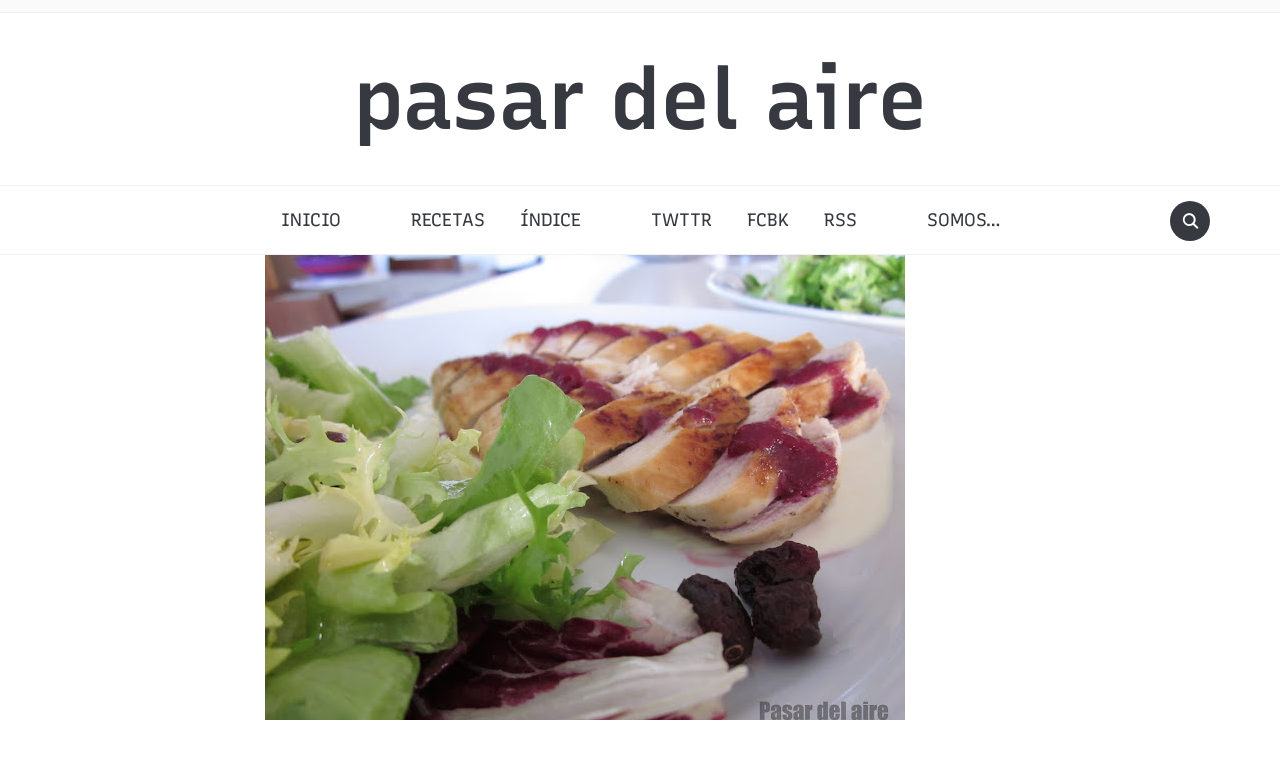

--- FILE ---
content_type: text/html; charset=UTF-8
request_url: https://www.pasardelaire.es/2011/11/23/magret-de-pollo-sobre-sobre-crema-de-mostaza-con-coulis-de-frutos-rojos-y-brotes-de-la-huerta-en-vinagreta-de-arandanos/
body_size: 22899
content:
<!DOCTYPE html>
<html lang="es">

<head>
	<meta charset="UTF-8" />
	<meta name="viewport" content="width=device-width, initial-scale=1">

	<link rel="profile" href="http://gmpg.org/xfn/11" />
	<link rel="pingback" href="https://www.pasardelaire.es/xmlrpc.php" />
    <link rel="preload" as="font" href="https://usercontent.one/wp/www.pasardelaire.es/wp-content/themes/foodica/assets/fonts/foodica.ttf?media=1683022856" type="font/ttf" crossorigin>

	<title>Magret de pollo sobre sobre crema de mostaza con coulis de frutos rojos y brotes de la huerta en vinagreta de arándanos &#8211; pasar del aire</title>
<meta name='robots' content='max-image-preview:large' />
<link rel="alternate" type="application/rss+xml" title="pasar del aire &raquo; Feed" href="https://www.pasardelaire.es/feed/" />
<link rel="alternate" type="application/rss+xml" title="pasar del aire &raquo; Feed de los comentarios" href="https://www.pasardelaire.es/comments/feed/" />
<script type="text/javascript" id="wpp-js" src="https://usercontent.one/wp/www.pasardelaire.es/wp-content/plugins/wordpress-popular-posts/assets/js/wpp.min.js?ver=7.2.0&media=1683022856" data-sampling="0" data-sampling-rate="100" data-api-url="https://www.pasardelaire.es/wp-json/wordpress-popular-posts" data-post-id="272" data-token="f82bc8fea3" data-lang="0" data-debug="0"></script>
<link rel="alternate" type="application/rss+xml" title="pasar del aire &raquo; Comentario Magret de pollo sobre sobre crema de mostaza con coulis de frutos rojos y brotes de la huerta en vinagreta de arándanos del feed" href="https://www.pasardelaire.es/2011/11/23/magret-de-pollo-sobre-sobre-crema-de-mostaza-con-coulis-de-frutos-rojos-y-brotes-de-la-huerta-en-vinagreta-de-arandanos/feed/" />
<link rel="alternate" title="oEmbed (JSON)" type="application/json+oembed" href="https://www.pasardelaire.es/wp-json/oembed/1.0/embed?url=https%3A%2F%2Fwww.pasardelaire.es%2F2011%2F11%2F23%2Fmagret-de-pollo-sobre-sobre-crema-de-mostaza-con-coulis-de-frutos-rojos-y-brotes-de-la-huerta-en-vinagreta-de-arandanos%2F" />
<link rel="alternate" title="oEmbed (XML)" type="text/xml+oembed" href="https://www.pasardelaire.es/wp-json/oembed/1.0/embed?url=https%3A%2F%2Fwww.pasardelaire.es%2F2011%2F11%2F23%2Fmagret-de-pollo-sobre-sobre-crema-de-mostaza-con-coulis-de-frutos-rojos-y-brotes-de-la-huerta-en-vinagreta-de-arandanos%2F&#038;format=xml" />
<style id='wp-img-auto-sizes-contain-inline-css' type='text/css'>
img:is([sizes=auto i],[sizes^="auto," i]){contain-intrinsic-size:3000px 1500px}
/*# sourceURL=wp-img-auto-sizes-contain-inline-css */
</style>
<style id='wp-emoji-styles-inline-css' type='text/css'>

	img.wp-smiley, img.emoji {
		display: inline !important;
		border: none !important;
		box-shadow: none !important;
		height: 1em !important;
		width: 1em !important;
		margin: 0 0.07em !important;
		vertical-align: -0.1em !important;
		background: none !important;
		padding: 0 !important;
	}
/*# sourceURL=wp-emoji-styles-inline-css */
</style>
<style id='wp-block-library-inline-css' type='text/css'>
:root{--wp-block-synced-color:#7a00df;--wp-block-synced-color--rgb:122,0,223;--wp-bound-block-color:var(--wp-block-synced-color);--wp-editor-canvas-background:#ddd;--wp-admin-theme-color:#007cba;--wp-admin-theme-color--rgb:0,124,186;--wp-admin-theme-color-darker-10:#006ba1;--wp-admin-theme-color-darker-10--rgb:0,107,160.5;--wp-admin-theme-color-darker-20:#005a87;--wp-admin-theme-color-darker-20--rgb:0,90,135;--wp-admin-border-width-focus:2px}@media (min-resolution:192dpi){:root{--wp-admin-border-width-focus:1.5px}}.wp-element-button{cursor:pointer}:root .has-very-light-gray-background-color{background-color:#eee}:root .has-very-dark-gray-background-color{background-color:#313131}:root .has-very-light-gray-color{color:#eee}:root .has-very-dark-gray-color{color:#313131}:root .has-vivid-green-cyan-to-vivid-cyan-blue-gradient-background{background:linear-gradient(135deg,#00d084,#0693e3)}:root .has-purple-crush-gradient-background{background:linear-gradient(135deg,#34e2e4,#4721fb 50%,#ab1dfe)}:root .has-hazy-dawn-gradient-background{background:linear-gradient(135deg,#faaca8,#dad0ec)}:root .has-subdued-olive-gradient-background{background:linear-gradient(135deg,#fafae1,#67a671)}:root .has-atomic-cream-gradient-background{background:linear-gradient(135deg,#fdd79a,#004a59)}:root .has-nightshade-gradient-background{background:linear-gradient(135deg,#330968,#31cdcf)}:root .has-midnight-gradient-background{background:linear-gradient(135deg,#020381,#2874fc)}:root{--wp--preset--font-size--normal:16px;--wp--preset--font-size--huge:42px}.has-regular-font-size{font-size:1em}.has-larger-font-size{font-size:2.625em}.has-normal-font-size{font-size:var(--wp--preset--font-size--normal)}.has-huge-font-size{font-size:var(--wp--preset--font-size--huge)}.has-text-align-center{text-align:center}.has-text-align-left{text-align:left}.has-text-align-right{text-align:right}.has-fit-text{white-space:nowrap!important}#end-resizable-editor-section{display:none}.aligncenter{clear:both}.items-justified-left{justify-content:flex-start}.items-justified-center{justify-content:center}.items-justified-right{justify-content:flex-end}.items-justified-space-between{justify-content:space-between}.screen-reader-text{border:0;clip-path:inset(50%);height:1px;margin:-1px;overflow:hidden;padding:0;position:absolute;width:1px;word-wrap:normal!important}.screen-reader-text:focus{background-color:#ddd;clip-path:none;color:#444;display:block;font-size:1em;height:auto;left:5px;line-height:normal;padding:15px 23px 14px;text-decoration:none;top:5px;width:auto;z-index:100000}html :where(.has-border-color){border-style:solid}html :where([style*=border-top-color]){border-top-style:solid}html :where([style*=border-right-color]){border-right-style:solid}html :where([style*=border-bottom-color]){border-bottom-style:solid}html :where([style*=border-left-color]){border-left-style:solid}html :where([style*=border-width]){border-style:solid}html :where([style*=border-top-width]){border-top-style:solid}html :where([style*=border-right-width]){border-right-style:solid}html :where([style*=border-bottom-width]){border-bottom-style:solid}html :where([style*=border-left-width]){border-left-style:solid}html :where(img[class*=wp-image-]){height:auto;max-width:100%}:where(figure){margin:0 0 1em}html :where(.is-position-sticky){--wp-admin--admin-bar--position-offset:var(--wp-admin--admin-bar--height,0px)}@media screen and (max-width:600px){html :where(.is-position-sticky){--wp-admin--admin-bar--position-offset:0px}}

/*# sourceURL=wp-block-library-inline-css */
</style><style id='wp-block-categories-inline-css' type='text/css'>
.wp-block-categories{box-sizing:border-box}.wp-block-categories.alignleft{margin-right:2em}.wp-block-categories.alignright{margin-left:2em}.wp-block-categories.wp-block-categories-dropdown.aligncenter{text-align:center}.wp-block-categories .wp-block-categories__label{display:block;width:100%}
/*# sourceURL=https://www.pasardelaire.es/wp-includes/blocks/categories/style.min.css */
</style>
<style id='wp-block-image-inline-css' type='text/css'>
.wp-block-image>a,.wp-block-image>figure>a{display:inline-block}.wp-block-image img{box-sizing:border-box;height:auto;max-width:100%;vertical-align:bottom}@media not (prefers-reduced-motion){.wp-block-image img.hide{visibility:hidden}.wp-block-image img.show{animation:show-content-image .4s}}.wp-block-image[style*=border-radius] img,.wp-block-image[style*=border-radius]>a{border-radius:inherit}.wp-block-image.has-custom-border img{box-sizing:border-box}.wp-block-image.aligncenter{text-align:center}.wp-block-image.alignfull>a,.wp-block-image.alignwide>a{width:100%}.wp-block-image.alignfull img,.wp-block-image.alignwide img{height:auto;width:100%}.wp-block-image .aligncenter,.wp-block-image .alignleft,.wp-block-image .alignright,.wp-block-image.aligncenter,.wp-block-image.alignleft,.wp-block-image.alignright{display:table}.wp-block-image .aligncenter>figcaption,.wp-block-image .alignleft>figcaption,.wp-block-image .alignright>figcaption,.wp-block-image.aligncenter>figcaption,.wp-block-image.alignleft>figcaption,.wp-block-image.alignright>figcaption{caption-side:bottom;display:table-caption}.wp-block-image .alignleft{float:left;margin:.5em 1em .5em 0}.wp-block-image .alignright{float:right;margin:.5em 0 .5em 1em}.wp-block-image .aligncenter{margin-left:auto;margin-right:auto}.wp-block-image :where(figcaption){margin-bottom:1em;margin-top:.5em}.wp-block-image.is-style-circle-mask img{border-radius:9999px}@supports ((-webkit-mask-image:none) or (mask-image:none)) or (-webkit-mask-image:none){.wp-block-image.is-style-circle-mask img{border-radius:0;-webkit-mask-image:url('data:image/svg+xml;utf8,<svg viewBox="0 0 100 100" xmlns="http://www.w3.org/2000/svg"><circle cx="50" cy="50" r="50"/></svg>');mask-image:url('data:image/svg+xml;utf8,<svg viewBox="0 0 100 100" xmlns="http://www.w3.org/2000/svg"><circle cx="50" cy="50" r="50"/></svg>');mask-mode:alpha;-webkit-mask-position:center;mask-position:center;-webkit-mask-repeat:no-repeat;mask-repeat:no-repeat;-webkit-mask-size:contain;mask-size:contain}}:root :where(.wp-block-image.is-style-rounded img,.wp-block-image .is-style-rounded img){border-radius:9999px}.wp-block-image figure{margin:0}.wp-lightbox-container{display:flex;flex-direction:column;position:relative}.wp-lightbox-container img{cursor:zoom-in}.wp-lightbox-container img:hover+button{opacity:1}.wp-lightbox-container button{align-items:center;backdrop-filter:blur(16px) saturate(180%);background-color:#5a5a5a40;border:none;border-radius:4px;cursor:zoom-in;display:flex;height:20px;justify-content:center;opacity:0;padding:0;position:absolute;right:16px;text-align:center;top:16px;width:20px;z-index:100}@media not (prefers-reduced-motion){.wp-lightbox-container button{transition:opacity .2s ease}}.wp-lightbox-container button:focus-visible{outline:3px auto #5a5a5a40;outline:3px auto -webkit-focus-ring-color;outline-offset:3px}.wp-lightbox-container button:hover{cursor:pointer;opacity:1}.wp-lightbox-container button:focus{opacity:1}.wp-lightbox-container button:focus,.wp-lightbox-container button:hover,.wp-lightbox-container button:not(:hover):not(:active):not(.has-background){background-color:#5a5a5a40;border:none}.wp-lightbox-overlay{box-sizing:border-box;cursor:zoom-out;height:100vh;left:0;overflow:hidden;position:fixed;top:0;visibility:hidden;width:100%;z-index:100000}.wp-lightbox-overlay .close-button{align-items:center;cursor:pointer;display:flex;justify-content:center;min-height:40px;min-width:40px;padding:0;position:absolute;right:calc(env(safe-area-inset-right) + 16px);top:calc(env(safe-area-inset-top) + 16px);z-index:5000000}.wp-lightbox-overlay .close-button:focus,.wp-lightbox-overlay .close-button:hover,.wp-lightbox-overlay .close-button:not(:hover):not(:active):not(.has-background){background:none;border:none}.wp-lightbox-overlay .lightbox-image-container{height:var(--wp--lightbox-container-height);left:50%;overflow:hidden;position:absolute;top:50%;transform:translate(-50%,-50%);transform-origin:top left;width:var(--wp--lightbox-container-width);z-index:9999999999}.wp-lightbox-overlay .wp-block-image{align-items:center;box-sizing:border-box;display:flex;height:100%;justify-content:center;margin:0;position:relative;transform-origin:0 0;width:100%;z-index:3000000}.wp-lightbox-overlay .wp-block-image img{height:var(--wp--lightbox-image-height);min-height:var(--wp--lightbox-image-height);min-width:var(--wp--lightbox-image-width);width:var(--wp--lightbox-image-width)}.wp-lightbox-overlay .wp-block-image figcaption{display:none}.wp-lightbox-overlay button{background:none;border:none}.wp-lightbox-overlay .scrim{background-color:#fff;height:100%;opacity:.9;position:absolute;width:100%;z-index:2000000}.wp-lightbox-overlay.active{visibility:visible}@media not (prefers-reduced-motion){.wp-lightbox-overlay.active{animation:turn-on-visibility .25s both}.wp-lightbox-overlay.active img{animation:turn-on-visibility .35s both}.wp-lightbox-overlay.show-closing-animation:not(.active){animation:turn-off-visibility .35s both}.wp-lightbox-overlay.show-closing-animation:not(.active) img{animation:turn-off-visibility .25s both}.wp-lightbox-overlay.zoom.active{animation:none;opacity:1;visibility:visible}.wp-lightbox-overlay.zoom.active .lightbox-image-container{animation:lightbox-zoom-in .4s}.wp-lightbox-overlay.zoom.active .lightbox-image-container img{animation:none}.wp-lightbox-overlay.zoom.active .scrim{animation:turn-on-visibility .4s forwards}.wp-lightbox-overlay.zoom.show-closing-animation:not(.active){animation:none}.wp-lightbox-overlay.zoom.show-closing-animation:not(.active) .lightbox-image-container{animation:lightbox-zoom-out .4s}.wp-lightbox-overlay.zoom.show-closing-animation:not(.active) .lightbox-image-container img{animation:none}.wp-lightbox-overlay.zoom.show-closing-animation:not(.active) .scrim{animation:turn-off-visibility .4s forwards}}@keyframes show-content-image{0%{visibility:hidden}99%{visibility:hidden}to{visibility:visible}}@keyframes turn-on-visibility{0%{opacity:0}to{opacity:1}}@keyframes turn-off-visibility{0%{opacity:1;visibility:visible}99%{opacity:0;visibility:visible}to{opacity:0;visibility:hidden}}@keyframes lightbox-zoom-in{0%{transform:translate(calc((-100vw + var(--wp--lightbox-scrollbar-width))/2 + var(--wp--lightbox-initial-left-position)),calc(-50vh + var(--wp--lightbox-initial-top-position))) scale(var(--wp--lightbox-scale))}to{transform:translate(-50%,-50%) scale(1)}}@keyframes lightbox-zoom-out{0%{transform:translate(-50%,-50%) scale(1);visibility:visible}99%{visibility:visible}to{transform:translate(calc((-100vw + var(--wp--lightbox-scrollbar-width))/2 + var(--wp--lightbox-initial-left-position)),calc(-50vh + var(--wp--lightbox-initial-top-position))) scale(var(--wp--lightbox-scale));visibility:hidden}}
/*# sourceURL=https://www.pasardelaire.es/wp-includes/blocks/image/style.min.css */
</style>
<style id='wp-block-image-theme-inline-css' type='text/css'>
:root :where(.wp-block-image figcaption){color:#555;font-size:13px;text-align:center}.is-dark-theme :root :where(.wp-block-image figcaption){color:#ffffffa6}.wp-block-image{margin:0 0 1em}
/*# sourceURL=https://www.pasardelaire.es/wp-includes/blocks/image/theme.min.css */
</style>
<style id='global-styles-inline-css' type='text/css'>
:root{--wp--preset--aspect-ratio--square: 1;--wp--preset--aspect-ratio--4-3: 4/3;--wp--preset--aspect-ratio--3-4: 3/4;--wp--preset--aspect-ratio--3-2: 3/2;--wp--preset--aspect-ratio--2-3: 2/3;--wp--preset--aspect-ratio--16-9: 16/9;--wp--preset--aspect-ratio--9-16: 9/16;--wp--preset--color--black: #000000;--wp--preset--color--cyan-bluish-gray: #abb8c3;--wp--preset--color--white: #ffffff;--wp--preset--color--pale-pink: #f78da7;--wp--preset--color--vivid-red: #cf2e2e;--wp--preset--color--luminous-vivid-orange: #ff6900;--wp--preset--color--luminous-vivid-amber: #fcb900;--wp--preset--color--light-green-cyan: #7bdcb5;--wp--preset--color--vivid-green-cyan: #00d084;--wp--preset--color--pale-cyan-blue: #8ed1fc;--wp--preset--color--vivid-cyan-blue: #0693e3;--wp--preset--color--vivid-purple: #9b51e0;--wp--preset--gradient--vivid-cyan-blue-to-vivid-purple: linear-gradient(135deg,rgb(6,147,227) 0%,rgb(155,81,224) 100%);--wp--preset--gradient--light-green-cyan-to-vivid-green-cyan: linear-gradient(135deg,rgb(122,220,180) 0%,rgb(0,208,130) 100%);--wp--preset--gradient--luminous-vivid-amber-to-luminous-vivid-orange: linear-gradient(135deg,rgb(252,185,0) 0%,rgb(255,105,0) 100%);--wp--preset--gradient--luminous-vivid-orange-to-vivid-red: linear-gradient(135deg,rgb(255,105,0) 0%,rgb(207,46,46) 100%);--wp--preset--gradient--very-light-gray-to-cyan-bluish-gray: linear-gradient(135deg,rgb(238,238,238) 0%,rgb(169,184,195) 100%);--wp--preset--gradient--cool-to-warm-spectrum: linear-gradient(135deg,rgb(74,234,220) 0%,rgb(151,120,209) 20%,rgb(207,42,186) 40%,rgb(238,44,130) 60%,rgb(251,105,98) 80%,rgb(254,248,76) 100%);--wp--preset--gradient--blush-light-purple: linear-gradient(135deg,rgb(255,206,236) 0%,rgb(152,150,240) 100%);--wp--preset--gradient--blush-bordeaux: linear-gradient(135deg,rgb(254,205,165) 0%,rgb(254,45,45) 50%,rgb(107,0,62) 100%);--wp--preset--gradient--luminous-dusk: linear-gradient(135deg,rgb(255,203,112) 0%,rgb(199,81,192) 50%,rgb(65,88,208) 100%);--wp--preset--gradient--pale-ocean: linear-gradient(135deg,rgb(255,245,203) 0%,rgb(182,227,212) 50%,rgb(51,167,181) 100%);--wp--preset--gradient--electric-grass: linear-gradient(135deg,rgb(202,248,128) 0%,rgb(113,206,126) 100%);--wp--preset--gradient--midnight: linear-gradient(135deg,rgb(2,3,129) 0%,rgb(40,116,252) 100%);--wp--preset--font-size--small: 13px;--wp--preset--font-size--medium: 20px;--wp--preset--font-size--large: 36px;--wp--preset--font-size--x-large: 42px;--wp--preset--spacing--20: 0.44rem;--wp--preset--spacing--30: 0.67rem;--wp--preset--spacing--40: 1rem;--wp--preset--spacing--50: 1.5rem;--wp--preset--spacing--60: 2.25rem;--wp--preset--spacing--70: 3.38rem;--wp--preset--spacing--80: 5.06rem;--wp--preset--shadow--natural: 6px 6px 9px rgba(0, 0, 0, 0.2);--wp--preset--shadow--deep: 12px 12px 50px rgba(0, 0, 0, 0.4);--wp--preset--shadow--sharp: 6px 6px 0px rgba(0, 0, 0, 0.2);--wp--preset--shadow--outlined: 6px 6px 0px -3px rgb(255, 255, 255), 6px 6px rgb(0, 0, 0);--wp--preset--shadow--crisp: 6px 6px 0px rgb(0, 0, 0);}:where(.is-layout-flex){gap: 0.5em;}:where(.is-layout-grid){gap: 0.5em;}body .is-layout-flex{display: flex;}.is-layout-flex{flex-wrap: wrap;align-items: center;}.is-layout-flex > :is(*, div){margin: 0;}body .is-layout-grid{display: grid;}.is-layout-grid > :is(*, div){margin: 0;}:where(.wp-block-columns.is-layout-flex){gap: 2em;}:where(.wp-block-columns.is-layout-grid){gap: 2em;}:where(.wp-block-post-template.is-layout-flex){gap: 1.25em;}:where(.wp-block-post-template.is-layout-grid){gap: 1.25em;}.has-black-color{color: var(--wp--preset--color--black) !important;}.has-cyan-bluish-gray-color{color: var(--wp--preset--color--cyan-bluish-gray) !important;}.has-white-color{color: var(--wp--preset--color--white) !important;}.has-pale-pink-color{color: var(--wp--preset--color--pale-pink) !important;}.has-vivid-red-color{color: var(--wp--preset--color--vivid-red) !important;}.has-luminous-vivid-orange-color{color: var(--wp--preset--color--luminous-vivid-orange) !important;}.has-luminous-vivid-amber-color{color: var(--wp--preset--color--luminous-vivid-amber) !important;}.has-light-green-cyan-color{color: var(--wp--preset--color--light-green-cyan) !important;}.has-vivid-green-cyan-color{color: var(--wp--preset--color--vivid-green-cyan) !important;}.has-pale-cyan-blue-color{color: var(--wp--preset--color--pale-cyan-blue) !important;}.has-vivid-cyan-blue-color{color: var(--wp--preset--color--vivid-cyan-blue) !important;}.has-vivid-purple-color{color: var(--wp--preset--color--vivid-purple) !important;}.has-black-background-color{background-color: var(--wp--preset--color--black) !important;}.has-cyan-bluish-gray-background-color{background-color: var(--wp--preset--color--cyan-bluish-gray) !important;}.has-white-background-color{background-color: var(--wp--preset--color--white) !important;}.has-pale-pink-background-color{background-color: var(--wp--preset--color--pale-pink) !important;}.has-vivid-red-background-color{background-color: var(--wp--preset--color--vivid-red) !important;}.has-luminous-vivid-orange-background-color{background-color: var(--wp--preset--color--luminous-vivid-orange) !important;}.has-luminous-vivid-amber-background-color{background-color: var(--wp--preset--color--luminous-vivid-amber) !important;}.has-light-green-cyan-background-color{background-color: var(--wp--preset--color--light-green-cyan) !important;}.has-vivid-green-cyan-background-color{background-color: var(--wp--preset--color--vivid-green-cyan) !important;}.has-pale-cyan-blue-background-color{background-color: var(--wp--preset--color--pale-cyan-blue) !important;}.has-vivid-cyan-blue-background-color{background-color: var(--wp--preset--color--vivid-cyan-blue) !important;}.has-vivid-purple-background-color{background-color: var(--wp--preset--color--vivid-purple) !important;}.has-black-border-color{border-color: var(--wp--preset--color--black) !important;}.has-cyan-bluish-gray-border-color{border-color: var(--wp--preset--color--cyan-bluish-gray) !important;}.has-white-border-color{border-color: var(--wp--preset--color--white) !important;}.has-pale-pink-border-color{border-color: var(--wp--preset--color--pale-pink) !important;}.has-vivid-red-border-color{border-color: var(--wp--preset--color--vivid-red) !important;}.has-luminous-vivid-orange-border-color{border-color: var(--wp--preset--color--luminous-vivid-orange) !important;}.has-luminous-vivid-amber-border-color{border-color: var(--wp--preset--color--luminous-vivid-amber) !important;}.has-light-green-cyan-border-color{border-color: var(--wp--preset--color--light-green-cyan) !important;}.has-vivid-green-cyan-border-color{border-color: var(--wp--preset--color--vivid-green-cyan) !important;}.has-pale-cyan-blue-border-color{border-color: var(--wp--preset--color--pale-cyan-blue) !important;}.has-vivid-cyan-blue-border-color{border-color: var(--wp--preset--color--vivid-cyan-blue) !important;}.has-vivid-purple-border-color{border-color: var(--wp--preset--color--vivid-purple) !important;}.has-vivid-cyan-blue-to-vivid-purple-gradient-background{background: var(--wp--preset--gradient--vivid-cyan-blue-to-vivid-purple) !important;}.has-light-green-cyan-to-vivid-green-cyan-gradient-background{background: var(--wp--preset--gradient--light-green-cyan-to-vivid-green-cyan) !important;}.has-luminous-vivid-amber-to-luminous-vivid-orange-gradient-background{background: var(--wp--preset--gradient--luminous-vivid-amber-to-luminous-vivid-orange) !important;}.has-luminous-vivid-orange-to-vivid-red-gradient-background{background: var(--wp--preset--gradient--luminous-vivid-orange-to-vivid-red) !important;}.has-very-light-gray-to-cyan-bluish-gray-gradient-background{background: var(--wp--preset--gradient--very-light-gray-to-cyan-bluish-gray) !important;}.has-cool-to-warm-spectrum-gradient-background{background: var(--wp--preset--gradient--cool-to-warm-spectrum) !important;}.has-blush-light-purple-gradient-background{background: var(--wp--preset--gradient--blush-light-purple) !important;}.has-blush-bordeaux-gradient-background{background: var(--wp--preset--gradient--blush-bordeaux) !important;}.has-luminous-dusk-gradient-background{background: var(--wp--preset--gradient--luminous-dusk) !important;}.has-pale-ocean-gradient-background{background: var(--wp--preset--gradient--pale-ocean) !important;}.has-electric-grass-gradient-background{background: var(--wp--preset--gradient--electric-grass) !important;}.has-midnight-gradient-background{background: var(--wp--preset--gradient--midnight) !important;}.has-small-font-size{font-size: var(--wp--preset--font-size--small) !important;}.has-medium-font-size{font-size: var(--wp--preset--font-size--medium) !important;}.has-large-font-size{font-size: var(--wp--preset--font-size--large) !important;}.has-x-large-font-size{font-size: var(--wp--preset--font-size--x-large) !important;}
/*# sourceURL=global-styles-inline-css */
</style>

<style id='classic-theme-styles-inline-css' type='text/css'>
/*! This file is auto-generated */
.wp-block-button__link{color:#fff;background-color:#32373c;border-radius:9999px;box-shadow:none;text-decoration:none;padding:calc(.667em + 2px) calc(1.333em + 2px);font-size:1.125em}.wp-block-file__button{background:#32373c;color:#fff;text-decoration:none}
/*# sourceURL=/wp-includes/css/classic-themes.min.css */
</style>
<link rel='stylesheet' id='oc_cb_css_fr-css' href='https://usercontent.one/wp/www.pasardelaire.es/wp-content/plugins/onecom-themes-plugins/assets/min-css/cookie-banner-frontend.min.css?ver=5.0.1&media=1683022856' type='text/css' media='all' />
<link rel='stylesheet' id='rpt_front_style-css' href='https://usercontent.one/wp/www.pasardelaire.es/wp-content/plugins/related-posts-thumbnails/assets/css/front.css?ver=1.9.0&media=1683022856' type='text/css' media='all' />
<link rel='stylesheet' id='SFSImainCss-css' href='https://usercontent.one/wp/www.pasardelaire.es/wp-content/plugins/ultimate-social-media-icons/css/sfsi-style.css?ver=2.9.2&media=1683022856' type='text/css' media='all' />
<link rel='stylesheet' id='wordpress-popular-posts-css-css' href='https://usercontent.one/wp/www.pasardelaire.es/wp-content/plugins/wordpress-popular-posts/assets/css/wpp.css?ver=7.2.0&media=1683022856' type='text/css' media='all' />
<link rel='stylesheet' id='foodica-style-css' href='https://usercontent.one/wp/www.pasardelaire.es/wp-content/themes/foodica/style.css?ver=1.2.1&media=1683022856' type='text/css' media='all' />
<style id='foodica-style-inline-css' type='text/css'>
body, button, input, select, textarea {
font-family: 'Recursive', sans-serif;
font-weight: 300;
}
@media screen and (min-width: 782px) {
body, button, input, select, textarea {
font-size: 16px;
line-height: 1.6;
} }
.navbar-brand-wpz h2 {
font-family: 'Recursive', sans-serif;
font-weight: 600;
}
@media screen and (min-width: 782px) {
.navbar-brand-wpz h2 {
line-height: 1.2;
} }
.navbar-brand-wpz .site-description {
font-family: 'Recursive', sans-serif;
font-weight: 300;
}
@media screen and (min-width: 782px) {
.navbar-brand-wpz .site-description {
font-size: 16px;
line-height: 1.6;
} }
.top-navbar a {
font-family: 'Recursive', sans-serif;
font-weight: 400;
}
@media screen and (min-width: 782px) {
.top-navbar a {
font-size: 12px;
line-height: 1.8;
} }
.main-navbar a {
font-family: 'Recursive', sans-serif;
font-weight: 400;
}
@media screen and (min-width: 782px) {
.main-navbar a {
font-size: 18px;
line-height: 1.6;
} }
.slicknav_nav a {
font-family: 'Recursive', sans-serif;
font-weight: 400;
}
@media screen and (max-width: 64em) {
.slicknav_nav a {
font-size: 18px;
line-height: 1.6;
} }
.slides li h3 a {
font-family: 'Recursive', sans-serif;
font-weight: 400;
}
@media screen and (min-width: 782px) {
.slides li h3 a {
line-height: 1.2;
} }
.slides .slide_button a {
font-family: 'Recursive', sans-serif;
font-weight: 400;
}
@media screen and (min-width: 782px) {
.slides .slide_button a {
font-size: 14px;
line-height: 1.6;
} }
.widget h3.title {
font-family: 'Recursive', sans-serif;
font-weight: 600;
}
@media screen and (min-width: 782px) {
.widget h3.title {
font-size: 18px;
line-height: 1.8;
} }
.entry-title {
font-family: 'Recursive', sans-serif;
font-weight: 600;
}
@media screen and (min-width: 782px) {
.entry-title {
font-size: 24px;
line-height: 1.4;
} }
.recent-posts .entry-content {
font-family: 'Recursive', sans-serif;
font-weight: 300;
}
@media screen and (min-width: 782px) {
.recent-posts .entry-content {
font-size: 14px;
line-height: 1.8;
} }
.single h1.entry-title {
font-family: 'Recursive', sans-serif;
font-weight: 600;
}
@media screen and (min-width: 782px) {
.single h1.entry-title {
line-height: 1.4;
} }
.single .entry-content, .page .entry-content {
font-family: 'Recursive', sans-serif;
font-weight: 300;
}
@media screen and (min-width: 782px) {
.single .entry-content, .page .entry-content {
font-size: 16px;
line-height: 1.8;
} }
.page h1.entry-title {
font-family: 'Recursive', sans-serif;
font-weight: 600;
}
@media screen and (min-width: 782px) {
.page h1.entry-title {
line-height: 1.4;
} }
.footer-menu ul li {
font-family: 'Recursive', sans-serif;
font-weight: 300;
}
@media screen and (min-width: 782px) {
.footer-menu ul li {
font-size: 16px;
line-height: 1.8;
} }

/*# sourceURL=foodica-style-inline-css */
</style>
<link rel='stylesheet' id='foodica-style-mobile-css' href='https://usercontent.one/wp/www.pasardelaire.es/wp-content/themes/foodica/assets/css/media-queries.css?ver=1.2.1&media=1683022856' type='text/css' media='all' />
<link rel='stylesheet' id='foodica-google-fonts-css' href='https://usercontent.one/wp/www.pasardelaire.es/wp-content/fonts/33e8feb9b745d70968ca8951825e9e83.css?ver=1.3.0&media=1683022856' type='text/css' media='all' />
<link rel='stylesheet' id='dashicons-css' href='https://www.pasardelaire.es/wp-includes/css/dashicons.min.css?ver=6.9' type='text/css' media='all' />
<link rel='stylesheet' id='wpzoom-social-icons-socicon-css' href='https://usercontent.one/wp/www.pasardelaire.es/wp-content/plugins/social-icons-widget-by-wpzoom/assets/css/wpzoom-socicon.css?media=1683022856?ver=1716312374' type='text/css' media='all' />
<link rel='stylesheet' id='wpzoom-social-icons-genericons-css' href='https://usercontent.one/wp/www.pasardelaire.es/wp-content/plugins/social-icons-widget-by-wpzoom/assets/css/genericons.css?media=1683022856?ver=1716312374' type='text/css' media='all' />
<link rel='stylesheet' id='wpzoom-social-icons-academicons-css' href='https://usercontent.one/wp/www.pasardelaire.es/wp-content/plugins/social-icons-widget-by-wpzoom/assets/css/academicons.min.css?media=1683022856?ver=1716312374' type='text/css' media='all' />
<link rel='stylesheet' id='wpzoom-social-icons-font-awesome-3-css' href='https://usercontent.one/wp/www.pasardelaire.es/wp-content/plugins/social-icons-widget-by-wpzoom/assets/css/font-awesome-3.min.css?media=1683022856?ver=1716312374' type='text/css' media='all' />
<link rel='stylesheet' id='wpzoom-social-icons-styles-css' href='https://usercontent.one/wp/www.pasardelaire.es/wp-content/plugins/social-icons-widget-by-wpzoom/assets/css/wpzoom-social-icons-styles.css?media=1683022856?ver=1716312374' type='text/css' media='all' />
<link rel='preload' as='font'  id='wpzoom-social-icons-font-academicons-woff2-css' href='https://usercontent.one/wp/www.pasardelaire.es/wp-content/plugins/social-icons-widget-by-wpzoom/assets/font/academicons.woff2?v=1.9.2&media=1683022856'  type='font/woff2' crossorigin />
<link rel='preload' as='font'  id='wpzoom-social-icons-font-fontawesome-3-woff2-css' href='https://usercontent.one/wp/www.pasardelaire.es/wp-content/plugins/social-icons-widget-by-wpzoom/assets/font/fontawesome-webfont.woff2?v=4.7.0&media=1683022856'  type='font/woff2' crossorigin />
<link rel='preload' as='font'  id='wpzoom-social-icons-font-genericons-woff-css' href='https://usercontent.one/wp/www.pasardelaire.es/wp-content/plugins/social-icons-widget-by-wpzoom/assets/font/Genericons.woff?media=1683022856'  type='font/woff' crossorigin />
<link rel='preload' as='font'  id='wpzoom-social-icons-font-socicon-woff2-css' href='https://usercontent.one/wp/www.pasardelaire.es/wp-content/plugins/social-icons-widget-by-wpzoom/assets/font/socicon.woff2?v=4.2.18&media=1683022856'  type='font/woff2' crossorigin />
<!--n2css--><script type="text/javascript" src="https://www.pasardelaire.es/wp-includes/js/jquery/jquery.min.js?ver=3.7.1" id="jquery-core-js"></script>
<script type="text/javascript" src="https://www.pasardelaire.es/wp-includes/js/jquery/jquery-migrate.min.js?ver=3.4.1" id="jquery-migrate-js"></script>
<script type="text/javascript" src="https://usercontent.one/wp/www.pasardelaire.es/wp-content/plugins/stop-user-enumeration/frontend/js/frontend.js?ver=1.4.8&media=1683022856" id="stop-user-enumeration-js"></script>
<link rel="https://api.w.org/" href="https://www.pasardelaire.es/wp-json/" /><link rel="alternate" title="JSON" type="application/json" href="https://www.pasardelaire.es/wp-json/wp/v2/posts/272" /><link rel="EditURI" type="application/rsd+xml" title="RSD" href="https://www.pasardelaire.es/xmlrpc.php?rsd" />
<meta name="generator" content="WordPress 6.9" />
<link rel="canonical" href="https://www.pasardelaire.es/2011/11/23/magret-de-pollo-sobre-sobre-crema-de-mostaza-con-coulis-de-frutos-rojos-y-brotes-de-la-huerta-en-vinagreta-de-arandanos/" />
<link rel='shortlink' href='https://www.pasardelaire.es/?p=272' />
		<!-- Custom Logo: hide header text -->
		<style id="custom-logo-css" type="text/css">
			.site-description {
				position: absolute;
				clip-path: inset(50%);
			}
		</style>
		<style>[class*=" icon-oc-"],[class^=icon-oc-]{speak:none;font-style:normal;font-weight:400;font-variant:normal;text-transform:none;line-height:1;-webkit-font-smoothing:antialiased;-moz-osx-font-smoothing:grayscale}.icon-oc-one-com-white-32px-fill:before{content:"901"}.icon-oc-one-com:before{content:"900"}#one-com-icon,.toplevel_page_onecom-wp .wp-menu-image{speak:none;display:flex;align-items:center;justify-content:center;text-transform:none;line-height:1;-webkit-font-smoothing:antialiased;-moz-osx-font-smoothing:grayscale}.onecom-wp-admin-bar-item>a,.toplevel_page_onecom-wp>.wp-menu-name{font-size:16px;font-weight:400;line-height:1}.toplevel_page_onecom-wp>.wp-menu-name img{width:69px;height:9px;}.wp-submenu-wrap.wp-submenu>.wp-submenu-head>img{width:88px;height:auto}.onecom-wp-admin-bar-item>a img{height:7px!important}.onecom-wp-admin-bar-item>a img,.toplevel_page_onecom-wp>.wp-menu-name img{opacity:.8}.onecom-wp-admin-bar-item.hover>a img,.toplevel_page_onecom-wp.wp-has-current-submenu>.wp-menu-name img,li.opensub>a.toplevel_page_onecom-wp>.wp-menu-name img{opacity:1}#one-com-icon:before,.onecom-wp-admin-bar-item>a:before,.toplevel_page_onecom-wp>.wp-menu-image:before{content:'';position:static!important;background-color:rgba(240,245,250,.4);border-radius:102px;width:18px;height:18px;padding:0!important}.onecom-wp-admin-bar-item>a:before{width:14px;height:14px}.onecom-wp-admin-bar-item.hover>a:before,.toplevel_page_onecom-wp.opensub>a>.wp-menu-image:before,.toplevel_page_onecom-wp.wp-has-current-submenu>.wp-menu-image:before{background-color:#76b82a}.onecom-wp-admin-bar-item>a{display:inline-flex!important;align-items:center;justify-content:center}#one-com-logo-wrapper{font-size:4em}#one-com-icon{vertical-align:middle}.imagify-welcome{display:none !important;}</style>			<style>
			#related_posts_thumbnails li{
				border-right: 1px solid #dddddd;
				background-color: #ffffff			}
			#related_posts_thumbnails li:hover{
				background-color: #eeeeee;
			}
			.relpost_content{
				font-size:	16px;
				color: 		#333333;
			}
			.relpost-block-single{
				background-color: #ffffff;
				border-right: 1px solid  #dddddd;
				border-left: 1px solid  #dddddd;
				margin-right: -1px;
			}
			.relpost-block-single:hover{
				background-color: #eeeeee;
			}
		</style>

	<meta name="follow.[base64]" content="ZxXnldCNrJtT6DLENd8V"/>            <style id="wpp-loading-animation-styles">@-webkit-keyframes bgslide{from{background-position-x:0}to{background-position-x:-200%}}@keyframes bgslide{from{background-position-x:0}to{background-position-x:-200%}}.wpp-widget-block-placeholder,.wpp-shortcode-placeholder{margin:0 auto;width:60px;height:3px;background:#dd3737;background:linear-gradient(90deg,#dd3737 0%,#571313 10%,#dd3737 100%);background-size:200% auto;border-radius:3px;-webkit-animation:bgslide 1s infinite linear;animation:bgslide 1s infinite linear}</style>
            		<script>
			document.documentElement.className = document.documentElement.className.replace('no-js', 'js');
		</script>
				<style>
			.no-js img.lazyload {
				display: none;
			}

			figure.wp-block-image img.lazyloading {
				min-width: 150px;
			}

						.lazyload, .lazyloading {
				opacity: 0;
			}

			.lazyloaded {
				opacity: 1;
				transition: opacity 400ms;
				transition-delay: 0ms;
			}

					</style>
		<link rel="icon" href="https://usercontent.one/wp/www.pasardelaire.es/wp-content/uploads/2023/04/cropped-Icono-Pasar-del-aire-32x32.png?media=1683022856" sizes="32x32" />
<link rel="icon" href="https://usercontent.one/wp/www.pasardelaire.es/wp-content/uploads/2023/04/cropped-Icono-Pasar-del-aire-192x192.png?media=1683022856" sizes="192x192" />
<link rel="apple-touch-icon" href="https://usercontent.one/wp/www.pasardelaire.es/wp-content/uploads/2023/04/cropped-Icono-Pasar-del-aire-180x180.png?media=1683022856" />
<meta name="msapplication-TileImage" content="https://usercontent.one/wp/www.pasardelaire.es/wp-content/uploads/2023/04/cropped-Icono-Pasar-del-aire-270x270.png?media=1683022856" />
		<style type="text/css" id="wp-custom-css">
			.single-post .entry-title {
display: none;
}

.single-post .post-thumb {
display: none;
}

.single-post .entry-meta {
display: none;
}

.single-post .entry-header {
display: none;
}

.single-post .main-navbar {
margin-bottom: 0px;
}

.wp-block-wpzoom-recipe-card-block-recipe-card.is-style-default .recipe-card-ingredients {
	background-color: white;
}

.wp-block-wpzoom-recipe-card-block-recipe-card.is-style-default .ingredients-list>li .tick-circle {
	border: 1px solid darkgray;
}

.wp-block-wpzoom-recipe-card-block-recipe-card.is-style-default .ingredients-list>li.ticked .tick-circle {
	border: 1px solid darkgray !important;
	background: darkgray;
}

ul.wp-block-latest-posts__list {
	color: white;
}

.entry-content .wp-block-latest-posts__list li {
	text-align: center;
}

.entry-content {
	text-align: justify;
}

.entry-content .wp-block-latest-posts__list li a {
	color: #444;
}

.type-post p .type-page p :not(.has-text-align-center) {
	text-align: justify;
}

.type-page a {
	color: #363940;
}

.wp-block-wpzoom-recipe-card-block-recipe-card.is-style-default.block-alignment-left .recipe-card-summary {
	text-align: justify;
}

.wp-block-wpzoom-recipe-card-block-recipe-card.is-style-default.block-alignment-left .recipe-card-summary img {
	display: block;
  margin-left: auto;
  margin-right: auto;
  width: 50%;
}

.wpzoom-rcb-ingredient-name {
	font-size: 16 px;
}

.wpzoom-rcb-ingredient-name img {
	display: block;
	margin-left: auto;
  margin-right: auto;
  width: 50%;
}

.wp-block-wpzoom-recipe-card-block-recipe-card.is-style-default .direction-step img {
	display: block;
	margin-left: auto;
  margin-right: auto;
  width: 50%;
}

.wpzoom-rcb-ingredient-name mark {
	background-color:transparent;
	color:darkgray;
	font-size:14px;
	line-height: 1.3;
	padding: 0;
	display: block;
}

.direction-step {
	text-align: justify;
}

.direction-step mark {
	background-color:transparent;
	color:darkgray;
	font-size:14px;
	line-height: 1.3;
	padding: 0;
	display: block;
}

.wp-block-wpzoom-recipe-card-block-recipe-card.is-style-default .ingredients-list>li {
	border-bottom-color:gray;
}

.entry-footer .tag_list h4 {
	font-family: "Recursive";
	font-weight: 600;
}

.entry-footer .tag_list a {
	font-family: "Recursive";
	font-weight: 300;
	background:transparent;
}

.entry-footer .tag_list a:after {
	background: transparent;
}

.entry-footer .tag_list a:hover {
	background: transparent;
	color: gray;
}

#respond label {
	font-family: "Recursive";
	font-weight: 300;
}

#respond > h3 {
	font-family: "Recursive";
	font-weight: 600;
}

#respond #submit {
	font-family: "Recursive";
	font-weight: 300;
}

.wp-block-wpzoom-recipe-card-block-recipe-card.is-style-default .ingredients-title {
	font-family: "Recursive";
	font-size: 18px;
}

.wp-block-wpzoom-recipe-card-block-recipe-card.is-style-default .directions-title {
	font-family: "Recursive";
	font-size: 18px;
}

.wp-block-wpzoom-recipe-card-block-recipe-card.is-style-default .recipe-card-image .wpzoom-recipe-card-print-link .btn-print-link {
	display: none;
}

.wp-block-wpzoom-recipe-card-block-recipe-card.is-style-default .recipe-card-image figure::before {
	background: none;
}

.site-info {
	display: none;
}

.entry-content blockquote {
	margin: 10px 10px;
	font-size:16px;
	padding: 0 0 0 20px
}

.entry-content table tr td {
	text-align: center;
}

.entry-content .wp-block-latest-posts__list li a img {
	object-fit: none;
  object-position: center;
	height: 400px;
	width: 240px;
}

.yarpp-thumbnails-horizontal .yarpp-thumbnail {
	height:205px;
}		</style>
		
</head>

<body class="wp-singular post-template-default single single-post postid-272 single-format-standard wp-theme-foodica sfsi_actvite_theme_flat_squared front-page-layout-full-width">

    
	<div class="page-wrap">

        <header class="site-header">

            <nav class="top-navbar" role="navigation">

                <div class="inner-wrap">

                    <div class="header_social">
                        
                    </div>

                    <div id="navbar-top">

                        
                    </div><!-- #navbar-top -->

                </div><!-- ./inner-wrap -->

            </nav><!-- .navbar -->

            <div class="clear"></div>


            <div class="inner-wrap">

                <div class="navbar-brand-wpz">

                   <h2><a href="https://www.pasardelaire.es" title="">pasar del aire</a></h2>
                    <p class="site-description"></p>

                </div><!-- .navbar-brand -->

            </div>


            <nav class="main-navbar" role="navigation">

                <div class="inner-wrap">

                    <div id="sb-search" class="sb-search">
                        <form method="get" id="searchform" action="https://www.pasardelaire.es//">
    <input type="search" class="sb-search-input" placeholder="Introduce tus palabras clave..."  name="s" id="s" />
    <input type="submit" id="searchsubmit" class="sb-search-submit" value="Buscar" />
    <span class="sb-icon-search"></span>
</form>                    </div>


                    <div class="navbar-header-main">
                        <div id="menu-main-slide" class="menu-primary-container"><ul id="menu-primary" class="menu"><li id="menu-item-6244" class="menu-item menu-item-type-post_type menu-item-object-page menu-item-home menu-item-6244"><a href="https://www.pasardelaire.es/">Inicio</a></li>
<li id="menu-item-6245" class="menu-item menu-item-type-custom menu-item-object-custom menu-item-home menu-item-6245"><a href="https://www.pasardelaire.es"></a></li>
<li id="menu-item-6379" class="menu-item menu-item-type-post_type menu-item-object-page current_page_parent menu-item-6379"><a href="https://www.pasardelaire.es/recetas/">Recetas</a></li>
<li id="menu-item-6240" class="menu-item menu-item-type-post_type menu-item-object-page menu-item-6240"><a href="https://www.pasardelaire.es/indice-2/">Índice</a></li>
<li id="menu-item-6246" class="menu-item menu-item-type-custom menu-item-object-custom menu-item-home menu-item-6246"><a href="https://www.pasardelaire.es"></a></li>
<li id="menu-item-7475" class="menu-item menu-item-type-custom menu-item-object-custom menu-item-7475"><a target="_blank" href="https://twitter.com/pasardelaire">twttr</a></li>
<li id="menu-item-7479" class="menu-item menu-item-type-custom menu-item-object-custom menu-item-7479"><a href="https://www.facebook.com/profile.php?id=100068321553255">fcbk</a></li>
<li id="menu-item-7480" class="menu-item menu-item-type-custom menu-item-object-custom menu-item-7480"><a href="https://www.pasardelaire.es/feed">RSS</a></li>
<li id="menu-item-559" class="menu-item menu-item-type- menu-item-object- menu-item-559"><a></a></li>
<li id="menu-item-6241" class="menu-item menu-item-type-post_type menu-item-object-page menu-item-6241"><a href="https://www.pasardelaire.es/somos/">Somos&#8230;</a></li>
</ul></div>
                    </div>

                    <div id="navbar-main">

                        <div class="menu-primary-container"><ul id="menu-primary-1" class="navbar-wpz dropdown sf-menu"><li class="menu-item menu-item-type-post_type menu-item-object-page menu-item-home menu-item-6244"><a href="https://www.pasardelaire.es/">Inicio</a></li>
<li class="menu-item menu-item-type-custom menu-item-object-custom menu-item-home menu-item-6245"><a href="https://www.pasardelaire.es"></a></li>
<li class="menu-item menu-item-type-post_type menu-item-object-page current_page_parent menu-item-6379"><a href="https://www.pasardelaire.es/recetas/">Recetas</a></li>
<li class="menu-item menu-item-type-post_type menu-item-object-page menu-item-6240"><a href="https://www.pasardelaire.es/indice-2/">Índice</a></li>
<li class="menu-item menu-item-type-custom menu-item-object-custom menu-item-home menu-item-6246"><a href="https://www.pasardelaire.es"></a></li>
<li class="menu-item menu-item-type-custom menu-item-object-custom menu-item-7475"><a target="_blank" href="https://twitter.com/pasardelaire">twttr</a></li>
<li class="menu-item menu-item-type-custom menu-item-object-custom menu-item-7479"><a href="https://www.facebook.com/profile.php?id=100068321553255">fcbk</a></li>
<li class="menu-item menu-item-type-custom menu-item-object-custom menu-item-7480"><a href="https://www.pasardelaire.es/feed">RSS</a></li>
<li class="menu-item menu-item-type- menu-item-object- menu-item-559"><a></a></li>
<li class="menu-item menu-item-type-post_type menu-item-object-page menu-item-6241"><a href="https://www.pasardelaire.es/somos/">Somos&#8230;</a></li>
</ul></div>
                    </div><!-- #navbar-main -->

                </div><!-- ./inner-wrap -->

            </nav><!-- .main-navbar -->

            <div class="clear"></div>

        </header><!-- .site-header -->

        <div class="inner-wrap">
    <main id="main" class="site-main" role="main">

        
            <div class="content-area">

                

<article id="post-272" class="post-272 post type-post status-publish format-standard hentry category-derivada category-plato-principal category-plato-unico category-receta tag-arandano tag-carne tag-lechuga tag-mostaza tag-nata tag-pollo tag-vinagre">

    
    <header class="entry-header">
        <h1 class="entry-title">Magret de pollo sobre sobre crema de mostaza con coulis de frutos rojos y brotes de la huerta en vinagreta de arándanos</h1>        <div class="entry-meta">
            <span class="entry-author">Escrito por <a href="https://www.pasardelaire.es/author/pasardelaire-es/" title="Entradas de Javier" rel="author">Javier</a></span>            <span class="entry-date">el <time class="entry-date" datetime="2011-11-23T21:00:00+00:00">noviembre 23, 2011</time> </span>
            <span class="entry-category">en <a href="https://www.pasardelaire.es/category/receta/por-tipo/derivada/" rel="category tag">Derivada</a>, <a href="https://www.pasardelaire.es/category/receta/por-parte-del-menu/plato-principal/" rel="category tag">Plato principal</a>, <a href="https://www.pasardelaire.es/category/receta/por-parte-del-menu/plato-unico/" rel="category tag">Plato único</a>, <a href="https://www.pasardelaire.es/category/receta/" rel="category tag">Receta</a></span>
                    </div>
    </header><!-- .entry-header -->


    <div class="entry-content">
        <div>
<div><a href="http://2.bp.blogspot.com/-fT6B7R7Ii1A/Ts1bVW2U7_I/AAAAAAAAHBA/1UjwJZb26vw/s1600/07+Delicias+de+ave.jpg" imageanchor="1"><img fetchpriority="high" decoding="async" border="0" height="480" src="http://2.bp.blogspot.com/-fT6B7R7Ii1A/Ts1bVW2U7_I/AAAAAAAAHBA/1UjwJZb26vw/s640/07+Delicias+de+ave.jpg" width="640"></a></div>
<p>Esto es una muestra de cómo vender un &#8220;pechuga-lechuga&#8221; para que uno tenga ganas de comerselo. No os equivoquéis. Cuesta de hacer lo que cuesta asar las pechugas a la plancha, que al final es lo más largo de hacer. Aquí el toque estará en el tratamiento de la pechuga de pollo. La hacemos entera, no fileteada, y vamos a procurar cocinarla como el <i>magret</i> de pato (lloro sólo de pensar en la diferencia), es decir, tostadita por fuera y, al no poder dejarla rosada por dentro por ser pollo, apenas cocida por dentro.</div>
<div></div>
<div><b>Ingredientes (2 personas)</b></div>
<ul>
<li>2 pechugas de pollo hermosotas</li>
<li>Sal, pimienta</li>
</ul>
<div><b>Para el coulis</b></div>
<ul>
<li>Mezcladillo de frutas del bosque</li>
<li>Una pulgarada de azúcar (opcional)</li>
</ul>
<div><b>Crema de mostaza</b></div>
<ul>
<li>1/2 cucharadita de mostaza de Dijon</li>
<li>2 cucharadas de queso de untar <i>light</i></li>
<li>Leche desnatada<i> </i></li>
<li>Vinagre</li>
<li>Sal</li>
</ul>
<div><b>Brotes de la huerta&#8230;</b></div>
<ul>
<li>Mezcla de ensaladas</li>
<li>Arándanos secos </li>
<li>Aceite de oliva </li>
<li>Vinagre de jerez</li>
<li>Sal</li>
</ul>
<div><b>Consideraciones sobre los ingredientes</b></div>
<ul>
<li>Como la pechuga que tenía era un poco más pequeña, puse dos por cabeza. </li>
<li>El mezcladillo de frutas del bosque en mi caso es congelado, ya que para hacer un <i>coulis</i> (que básicamente es un puré tamizado) no me preocupa demasiado el aspecto de la fruta.</li>
<li>El azúcar sera para corregir, si es necesario, la acidez del <i>coulis</i>, ya que si tiene muchas grosellas, tiende a ser bastante ácido. Pero el <i>coulis</i> no debe acabar siendo dulce.</li>
<li>La mostaza de Dijon es la amarilla (no marrón, como la de Louit), que suele venir en tarro de cristal (no de plástico como la de Prima), que no es dulce (como la de Chovi) y no tiene semillas (también puede ser de Dijon, pero suele llevar el apelativo &#8220;a la antigua&#8221;). Las marcas habituales aquí son Maille, Red Poupon o, más escasamente, mi preferida, Amora.</li>
<li>El queso de untar es queso tipo Philadelphia <i>light</i>.</li>
<li>Como el plato es de régimen (a ver, no conozco mucha gente que coma pechuga a la plancha por gusto), al leche y el queso son <i>light</i>. Pero esto no es condición <i>sine qua non</i>.</li>
<li>La ensalada, te puede valer una bolsita de mezcla de ensaladas. Si tienes algo más de pasta y quieres que cuando dices brotes, sean brotes, hay mezcladillos de estos que son específicamente de brotes. Si tienes una buena lechuga romana, olvídate de lo anterior.</li>
</ul>
<div><b>Al lío</b></div>
<div><b><i>Coulis</i></b></div>
<ol>
<li>Con picadora o licuadora (con la batidora igual es complicado para pequeñas cantidades), reducir a puré el mezcladillo.</li>
<li>Pasar el resultado con un colador, presionando con una cuchara para aprovechar al maximo.</li>
<li>Probar el resultado. Si está muy ácido, añadir un poco de azúcar hasta que sólo esté ácido.</li>
<li>Reservar.</li>
</ol>
<div><b>Crema de mostaza</b></div>
<ol>
<li>En un bolecillo mezclar la mostaza con un chorrito de vinagre para diluirla un poco.</li>
<li>Un toque de microondas (unos 15-20 segundos) para ablandar el queso de untar.</li>
<li>Lo añadimos al bolecillo con un pelín de sal.</li>
<li>Remover. Como quedará muy espeso, añadir leche a poquitos, mientras remueves hasta que tengas una crema.</li>
<li>Prueba y rectifica de sal.</li>
</ol>
<div><b>Vinagreta de arándanos</b></div>
<ol>
<li>En una ensaladera, un chorrito de vinagre y la sal. Remueve para que la sal se disuelva lo más posible.</li>
<li>Añade el aceite de oliva. Como esto es <i>light</i>, no te pases con la cantidad de aceite. Piensa cuando empieces cualquier vinagreta, que la fracción de vinagre debe ser sobre 1/3 y el aceite sobre 2/3. Remueve rápido hasta que no se distingan prácticamente las gotas de vinagre dentro del aceite.</li>
<li>Añade los arándanos secos. Unos poquitos, porque aunque sean arándanos (super sanos, buenísimos para las afecciones del tracto urinario), al estar secos incrementan el número de calorías por unidad de peso. Remueve y deja reposar hasta que termines las pechugas. De esta manera los arándanos se hidratarán parcialmente a partir de la salsa.</li>
<li>Incorporar en el momento de servir la lechuga y remover. </li>
</ol>
<div><b>Pechugas</b></div>
<ol>
<li>Calentar una plancha o sarten grande a fuego muy fuerte. Si no os fiáis del antiadherente de vuestra plancha, unas gotas (y sólo unas gotas) de aceite.</li>
<li>Salpimentar las pechugas.</li>
<li>Cuando la plancha esté caliente a decir basta, pomenos las pechugas sobre la plancha. En este momento, nuestro objetivo es marcar toda la superficie exterior de la pechuga para evitar que pierda la humedad interior.</li>
<li>Girar frecuentemente la pechuga cada pocos segundos, exponiendo todas las caras a la plancha.</li>
<li>Cuando ya todo el exterior esté cuajado, incluso alguna cara haya cogido un poco de color, bajamos el fuego a la mitad. Ahora la pechuga está hecha por fuera, pero el interior está crudo. Y eso en una carne &#8220;sucia&#8221; (es lo que se dice de la carne de pollo) no es bueno. Hay que cocinarla del todo. Por eso tiene que estar más rato a un fuego medio para que se haga en el interior y que no se nos queme por fuera, pero conseguir que se nos tueste.</li>
<li>¿Cuando está hecha la pechuga? Es la pregunta del millón, pero el proceso es largo (en torno a unos 10 minutos dependiendo del grosor de la pechuga). Al principio notaréis que la pechuga, aunque con aspecto cocinado, está blanda, se dobla con facilidad. Está cruda por dentro. Debe coger cierta rigidez. Lo más fácil: cuando penséis que ya está, cortadla por la parte más gruesa y mirad el interior ¿Está rosada? Le falta cocción. ¿Está blanca? Ya está hecha. No importa cortarla, luego voy a filetearla.</li>
</ol>
<div><b>Presentación</b></div>
<ol>
<li>Hacer un lecho con la crema de mostaza. </li>
<li>Filetear las pechugas en filetes de entre 1/2 y 1 cm de grosor (esto al gusto) y disponer sobre el plato (en abanico suele ser una buena opción).</li>
<li>Poner el <i>coulis</i> por encima de la pechuga fileteada. No mucho, para darle un toque ácido.</li>
<li>La ensalada ya aliñada en un lateral del plato.</li>
<li>A comer.</li>
</ol>
<div><b>Indicaciones</b> </div>
<ul>
<li>El <i>coulis</i> para una sola vez no cunde demasiado. Es mejor hacerlo para varias preparaciones y usarlo ya hecho.</li>
<li>Esta elaboración cuesta de cocinar unos cinco minutos más que hacer dos pechugas a la plancha y una ensalada de lechuga a secas (los cinco minutos de cortar las pechugas y montar los platos).</li>
</ul>
<p><b>Progreso</b></p>
<table align="center" cellpadding="0" cellspacing="0">
<tbody>
<tr>
<td><a href="http://3.bp.blogspot.com/-mFp2AN0uqyI/Ts1b8SoZUiI/AAAAAAAAHBI/yD9xpv2uC5E/s1600/01+Delicias+de+ave.png" imageanchor="1"><img decoding="async" border="0" height="240" data-src="http://3.bp.blogspot.com/-mFp2AN0uqyI/Ts1b8SoZUiI/AAAAAAAAHBI/yD9xpv2uC5E/s320/01+Delicias+de+ave.png" width="320" src="[data-uri]" class="lazyload" style="--smush-placeholder-width: 320px; --smush-placeholder-aspect-ratio: 320/240;"></a></td>
</tr>
<tr>
<td>La última mostaza que compré&#8230; en Francia</td>
</tr>
</tbody>
</table>
<table align="center" cellpadding="0" cellspacing="0">
<tbody>
<tr>
<td><a href="http://4.bp.blogspot.com/-U1skaaMvg2Y/Ts1cjruRu8I/AAAAAAAAHBQ/6yKab80_rXs/s1600/02+Delicias+de+ave.png" imageanchor="1"><img decoding="async" border="0" height="240" data-src="http://4.bp.blogspot.com/-U1skaaMvg2Y/Ts1cjruRu8I/AAAAAAAAHBQ/6yKab80_rXs/s320/02+Delicias+de+ave.png" width="320" src="[data-uri]" class="lazyload" style="--smush-placeholder-width: 320px; --smush-placeholder-aspect-ratio: 320/240;"></a></td>
</tr>
<tr>
<td>Marcamos los pechugas. Observa que todavía están crudas por dentro</td>
<td></td>
<td></td>
</tr>
</tbody>
</table>
<table align="center" cellpadding="0" cellspacing="0">
<tbody>
<tr>
<td><a href="http://1.bp.blogspot.com/-tnqeNLnF5pI/Ts1cpehQkJI/AAAAAAAAHBY/qnu4nD0aaJE/s1600/03+Delicias+de+ave.jpg" imageanchor="1"><img decoding="async" border="0" height="240" data-src="http://1.bp.blogspot.com/-tnqeNLnF5pI/Ts1cpehQkJI/AAAAAAAAHBY/qnu4nD0aaJE/s320/03+Delicias+de+ave.jpg" width="320" src="[data-uri]" class="lazyload" style="--smush-placeholder-width: 320px; --smush-placeholder-aspect-ratio: 320/240;"></a></td>
</tr>
<tr>
<td>Ya cortadas sobre la crema de mostaza</td>
</tr>
</tbody>
</table>
<table align="center" cellpadding="0" cellspacing="0">
<tbody>
<tr>
<td><a href="http://3.bp.blogspot.com/-o3FEgQRFwUY/Ts1cta0oCVI/AAAAAAAAHBg/qPHHjv0CS8k/s1600/04+Delicias+de+ave.jpg" imageanchor="1"><img decoding="async" border="0" height="240" data-src="http://3.bp.blogspot.com/-o3FEgQRFwUY/Ts1cta0oCVI/AAAAAAAAHBg/qPHHjv0CS8k/s320/04+Delicias+de+ave.jpg" width="320" src="[data-uri]" class="lazyload" style="--smush-placeholder-width: 320px; --smush-placeholder-aspect-ratio: 320/240;"></a></td>
</tr>
<tr>
<td>El <i>coluis</i> sobre las pechugas</td>
</tr>
</tbody>
</table>
<table align="center" cellpadding="0" cellspacing="0">
<tbody>
<tr>
<td><a href="http://2.bp.blogspot.com/-wXY7WRSgJHE/Ts1cx2YjAvI/AAAAAAAAHBo/n81NW4osCCY/s1600/05+Delicias+de+ave.jpg" imageanchor="1"><img decoding="async" border="0" height="240" data-src="http://2.bp.blogspot.com/-wXY7WRSgJHE/Ts1cx2YjAvI/AAAAAAAAHBo/n81NW4osCCY/s320/05+Delicias+de+ave.jpg" width="320" src="[data-uri]" class="lazyload" style="--smush-placeholder-width: 320px; --smush-placeholder-aspect-ratio: 320/240;"></a></td>
</tr>
<tr>
<td>Vinagreta con los arándanos secos</td>
</tr>
</tbody>
</table>
<table align="center" cellpadding="0" cellspacing="0">
<tbody>
<tr>
<td><a href="http://2.bp.blogspot.com/-NgtldHCqH84/Ts1c1sx9fTI/AAAAAAAAHBw/TI6dFts7dYg/s1600/07+Delicias+de+ave.jpg" imageanchor="1"><img decoding="async" border="0" height="240" data-src="http://2.bp.blogspot.com/-NgtldHCqH84/Ts1c1sx9fTI/AAAAAAAAHBw/TI6dFts7dYg/s320/07+Delicias+de+ave.jpg" width="320" src="[data-uri]" class="lazyload" style="--smush-placeholder-width: 320px; --smush-placeholder-aspect-ratio: 320/240;"></a></td>
</tr>
<tr>
<td>Aspecto final</td>
</tr>
</tbody>
</table>
<div>¡A vuestra salud! </div>
<p><a href="http://www.safecreative.org/work/1111250595389" xmlns:cc="http://creativecommons.org/ns#" rel="cc:license"><img decoding="async" src="http://resources.safecreative.org/work/1111250595389/label/logo-72" alt="Safe Creative #1111250595389"></a></p>
<!-- relpost-thumb-wrapper --><div class="relpost-thumb-wrapper"><!-- filter-class --><div class="relpost-thumb-container"><h3>Recetas relacionadas:</h3><div style="clear: both"></div><div style="clear: both"></div><!-- relpost-block-container --><div class="relpost-block-container"><a href="https://www.pasardelaire.es/2014/05/26/helado-de-fresas/"class="relpost-block-single" ><div class="relpost-custom-block-single" style="width: 226px; height: 413px;"><div class="relpost-block-single-image lazyload" alt="Helado de fresas" style="background:inherit; width: 226px; height: 338px;" data-bg="transparent url(https://usercontent.one/wp/www.pasardelaire.es/wp-content/uploads/2023/04/IMG_8454_recortada_1_result-226x338.jpg?media=1683022856) no-repeat scroll 0% 0%"></div><div class="relpost-block-single-text"  style="font-family: Recursive;  font-size: 16px;  color: #333333;">Helado de fresas</div></div></a><a href="https://www.pasardelaire.es/2014/02/02/lionesas-o-probando-a-hacer-pate-a-choux/"class="relpost-block-single" ><div class="relpost-custom-block-single" style="width: 226px; height: 413px;"><div class="relpost-block-single-image lazyload" alt="Pâte à choux" style="background:inherit; width: 226px; height: 338px;" data-bg="transparent url(https://usercontent.one/wp/www.pasardelaire.es/wp-content/uploads/2023/04/IMG_8073_recortada_2_result-226x338.jpg?media=1683022856) no-repeat scroll 0% 0%"></div><div class="relpost-block-single-text"  style="font-family: Recursive;  font-size: 16px;  color: #333333;">Lionesas (o probando a hacer pâte-a-choux)</div></div></a><a href="https://www.pasardelaire.es/2013/10/17/duo-lasana/"class="relpost-block-single" ><div class="relpost-custom-block-single" style="width: 226px; height: 413px;"><div class="relpost-block-single-image lazyload" alt="Duo lasaña" style="background:inherit; width: 226px; height: 338px;" data-bg="transparent url(https://usercontent.one/wp/www.pasardelaire.es/wp-content/uploads/2013/10/IMG_8137_recortado_result_2-226x338.png?media=1683022856) no-repeat scroll 0% 0%"></div><div class="relpost-block-single-text"  style="font-family: Recursive;  font-size: 16px;  color: #333333;">Duo lasaña</div></div></a><a href="https://www.pasardelaire.es/2013/05/14/helado-de-caramelo-salado/"class="relpost-block-single" ><div class="relpost-custom-block-single" style="width: 226px; height: 413px;"><div class="relpost-block-single-image lazyload" alt="Helado de caramelo salado" style="background:inherit; width: 226px; height: 338px;" data-bg="transparent url(https://usercontent.one/wp/www.pasardelaire.es/wp-content/uploads/2013/05/IMG_7399_recortada_result-200x300.png?media=1683022856) no-repeat scroll 0% 0%"></div><div class="relpost-block-single-text"  style="font-family: Recursive;  font-size: 16px;  color: #333333;">Helado de caramelo salado</div></div></a><a href="https://www.pasardelaire.es/2013/04/17/arepas-con-pollo-aguacate-y-mayonesa/"class="relpost-block-single" ><div class="relpost-custom-block-single" style="width: 226px; height: 413px;"><div class="relpost-block-single-image lazyload" alt="Arepas de pollo, aguacate y mayonesa" style="background:inherit; width: 226px; height: 338px;" data-bg="transparent url(https://usercontent.one/wp/www.pasardelaire.es/wp-content/uploads/2013/04/IMG_7273_recortada_result-200x300.png?media=1683022856) no-repeat scroll 0% 0%"></div><div class="relpost-block-single-text"  style="font-family: Recursive;  font-size: 16px;  color: #333333;">Arepas con pollo, aguacate y mayonesa</div></div></a><a href="https://www.pasardelaire.es/2013/02/27/bajocons-con-conejo-en-escabeche/"class="relpost-block-single" ><div class="relpost-custom-block-single" style="width: 226px; height: 413px;"><div class="relpost-block-single-image lazyload" alt="Bajocons con conejo en escabeche" style="background:inherit; width: 226px; height: 338px;" data-bg="transparent url(https://usercontent.one/wp/www.pasardelaire.es/wp-content/uploads/2013/02/IMG_7159_recortada_result-200x300.png?media=1683022856) no-repeat scroll 0% 0%"></div><div class="relpost-block-single-text"  style="font-family: Recursive;  font-size: 16px;  color: #333333;">Bajocons con conejo en escabeche</div></div></a></div><!-- close relpost-block-container --><div style="clear: both"></div></div><!-- close filter class --></div><!-- close relpost-thumb-wrapper -->        <div class="clear"></div>

    </div><!-- .entry-content -->

</article><!-- #post-## -->

<footer class="entry-footer">
    
    <div class="tag_list"><h4>Etiquetas</h4> <a href="https://www.pasardelaire.es/tag/arandano/" rel="tag">arandano</a> <a href="https://www.pasardelaire.es/tag/carne/" rel="tag">carne</a> <a href="https://www.pasardelaire.es/tag/lechuga/" rel="tag">lechuga</a> <a href="https://www.pasardelaire.es/tag/mostaza/" rel="tag">mostaza</a> <a href="https://www.pasardelaire.es/tag/nata/" rel="tag">nata</a> <a href="https://www.pasardelaire.es/tag/pollo/" rel="tag">pollo</a> <a href="https://www.pasardelaire.es/tag/vinagre/" rel="tag">vinagre</a></div>
    <div class="share">
        <a href="javascript:window.print()" title="Imprimir esta página" class="print">Imprimir</a>
        <div class="clear"></div>
    </div>

    <div class="post_author clearfix">
        <img alt='' data-src='https://secure.gravatar.com/avatar/a405932a5bdebf0d629de977ad4cbdbf4e1bafcc549e961032b0c1b968874168?s=90&#038;d=mm&#038;r=g' data-srcset='https://secure.gravatar.com/avatar/a405932a5bdebf0d629de977ad4cbdbf4e1bafcc549e961032b0c1b968874168?s=180&#038;d=mm&#038;r=g 2x' class='avatar avatar-90 photo lazyload' height='90' width='90' decoding='async' src='[data-uri]' style='--smush-placeholder-width: 90px; --smush-placeholder-aspect-ratio: 90/90;' />        <div class="author-description">
            <h3 class="author-title author"><a href="https://www.pasardelaire.es/author/pasardelaire-es/" title="Entradas de Javier" rel="author">Javier</a></h3>
            <p class="author-bio">
                            </p>
        </div>
    </div>


    <div class="prevnext">
        <div class="previous_post_pag">
                <div class="prevnext_container">
                                         <a class="prevnext_title" href="https://www.pasardelaire.es/2011/11/23/aproximacion-al-chupi/" title="Aproximación al Chupi">Aproximación al Chupi</a>
                </div>
            </div><div class="next_post_pag">
                <div class="prevnext_container">
                    <a class="prevnext_title" href="https://www.pasardelaire.es/2011/11/27/paris-bombay-pasando-por-la-provenza/" title="París-Bombay (pasando por la Provenza)">París-Bombay (pasando por la Provenza)</a>
                                    </div>
            </div>    </div>

</footer><!-- .entry-footer -->
                
<div id="comments">

    	<div id="respond" class="comment-respond">
		<h3 id="reply-title" class="comment-reply-title">Deja una respuesta <small><a rel="nofollow" id="cancel-comment-reply-link" href="/2011/11/23/magret-de-pollo-sobre-sobre-crema-de-mostaza-con-coulis-de-frutos-rojos-y-brotes-de-la-huerta-en-vinagreta-de-arandanos/#respond" style="display:none;">Cancelar la respuesta</a></small></h3><form action="https://www.pasardelaire.es/wp-comments-post.php" method="post" id="commentform" class="comment-form"><p class="comment-notes"><span id="email-notes">Tu dirección de correo electrónico no será publicada.</span> <span class="required-field-message">Los campos obligatorios están marcados con <span class="required">*</span></span></p><p class="comment-form-comment"><label for="comment">Comentario <span class="required">*</span></label> <textarea id="comment" name="comment" cols="45" rows="8" maxlength="65525" required></textarea></p><p class="comment-form-author"><label for="author">Nombre <span class="required">*</span></label> <input id="author" name="author" type="text" value="" size="30" maxlength="245" autocomplete="name" required /></p>
<p class="comment-form-email"><label for="email">Correo electrónico <span class="required">*</span></label> <input id="email" name="email" type="email" value="" size="30" maxlength="100" aria-describedby="email-notes" autocomplete="email" required /></p>
<p class="comment-form-url"><label for="url">Web</label> <input id="url" name="url" type="url" value="" size="30" maxlength="200" autocomplete="url" /></p>
<p class="comment-form-cookies-consent"><input id="wp-comment-cookies-consent" name="wp-comment-cookies-consent" type="checkbox" value="yes" /> <label for="wp-comment-cookies-consent">Guarda mi nombre, correo electrónico y web en este navegador para la próxima vez que comente.</label></p>
<p class="form-submit"><input name="submit" type="submit" id="submit" class="submit" value="Publicar el comentario" /> <input type='hidden' name='comment_post_ID' value='272' id='comment_post_ID' />
<input type='hidden' name='comment_parent' id='comment_parent' value='0' />
</p></form>	</div><!-- #respond -->
	
</div><!-- #comments -->
            </div>

        
        
            
<div id="sidebar" class="site-sidebar">

    <div class="widget widget_block widget_categories" id="block-26"><div class="wp-block-categories-dropdown wp-block-categories has-small-font-size"><label class="wp-block-categories__label" for="wp-block-categories-1">Categorías</label><select  name='category_name' id='wp-block-categories-1' class='postform'>
	<option value='-1'>Seleccionar Categoría</option>
	<option class="level-0" value="destacadas">Destacadas&nbsp;&nbsp;(42)</option>
	<option class="level-0" value="info">Info&nbsp;&nbsp;(11)</option>
	<option class="level-0" value="receta">Receta&nbsp;&nbsp;(251)</option>
	<option class="level-1" value="por-lugar-de-origen">&nbsp;&nbsp;&nbsp;Por lugar de origen&nbsp;&nbsp;(139)</option>
	<option class="level-2" value="alemania">&nbsp;&nbsp;&nbsp;&nbsp;&nbsp;&nbsp;Alemania&nbsp;&nbsp;(8)</option>
	<option class="level-2" value="america-del-norte">&nbsp;&nbsp;&nbsp;&nbsp;&nbsp;&nbsp;América del Norte&nbsp;&nbsp;(5)</option>
	<option class="level-2" value="america-del-sur">&nbsp;&nbsp;&nbsp;&nbsp;&nbsp;&nbsp;América del Sur&nbsp;&nbsp;(3)</option>
	<option class="level-2" value="austria">&nbsp;&nbsp;&nbsp;&nbsp;&nbsp;&nbsp;Austria&nbsp;&nbsp;(1)</option>
	<option class="level-2" value="belgica">&nbsp;&nbsp;&nbsp;&nbsp;&nbsp;&nbsp;Bélgica&nbsp;&nbsp;(3)</option>
	<option class="level-2" value="centro-de-europa">&nbsp;&nbsp;&nbsp;&nbsp;&nbsp;&nbsp;Centro de Europa&nbsp;&nbsp;(3)</option>
	<option class="level-2" value="china">&nbsp;&nbsp;&nbsp;&nbsp;&nbsp;&nbsp;China&nbsp;&nbsp;(3)</option>
	<option class="level-2" value="escocia">&nbsp;&nbsp;&nbsp;&nbsp;&nbsp;&nbsp;Escocia&nbsp;&nbsp;(1)</option>
	<option class="level-2" value="espana">&nbsp;&nbsp;&nbsp;&nbsp;&nbsp;&nbsp;España&nbsp;&nbsp;(56)</option>
	<option class="level-3" value="andalucia">&nbsp;&nbsp;&nbsp;&nbsp;&nbsp;&nbsp;&nbsp;&nbsp;&nbsp;Andalucía&nbsp;&nbsp;(2)</option>
	<option class="level-3" value="comunidad-valenciana">&nbsp;&nbsp;&nbsp;&nbsp;&nbsp;&nbsp;&nbsp;&nbsp;&nbsp;Comunidad Valenciana&nbsp;&nbsp;(26)</option>
	<option class="level-4" value="castellon">&nbsp;&nbsp;&nbsp;&nbsp;&nbsp;&nbsp;&nbsp;&nbsp;&nbsp;&nbsp;&nbsp;&nbsp;Castellón&nbsp;&nbsp;(21)</option>
	<option class="level-3" value="islas-baleares">&nbsp;&nbsp;&nbsp;&nbsp;&nbsp;&nbsp;&nbsp;&nbsp;&nbsp;Islas Baleares&nbsp;&nbsp;(2)</option>
	<option class="level-3" value="la-rioja">&nbsp;&nbsp;&nbsp;&nbsp;&nbsp;&nbsp;&nbsp;&nbsp;&nbsp;La Rioja&nbsp;&nbsp;(1)</option>
	<option class="level-3" value="navarra">&nbsp;&nbsp;&nbsp;&nbsp;&nbsp;&nbsp;&nbsp;&nbsp;&nbsp;Navarra&nbsp;&nbsp;(1)</option>
	<option class="level-3" value="pais-vasco">&nbsp;&nbsp;&nbsp;&nbsp;&nbsp;&nbsp;&nbsp;&nbsp;&nbsp;País Vasco&nbsp;&nbsp;(3)</option>
	<option class="level-2" value="francia">&nbsp;&nbsp;&nbsp;&nbsp;&nbsp;&nbsp;Francia&nbsp;&nbsp;(14)</option>
	<option class="level-2" value="grecia">&nbsp;&nbsp;&nbsp;&nbsp;&nbsp;&nbsp;Grecia&nbsp;&nbsp;(1)</option>
	<option class="level-2" value="india">&nbsp;&nbsp;&nbsp;&nbsp;&nbsp;&nbsp;India&nbsp;&nbsp;(4)</option>
	<option class="level-2" value="indonesia">&nbsp;&nbsp;&nbsp;&nbsp;&nbsp;&nbsp;Indonesia&nbsp;&nbsp;(1)</option>
	<option class="level-2" value="inglaterra">&nbsp;&nbsp;&nbsp;&nbsp;&nbsp;&nbsp;Inglaterra&nbsp;&nbsp;(1)</option>
	<option class="level-2" value="italia">&nbsp;&nbsp;&nbsp;&nbsp;&nbsp;&nbsp;Italia&nbsp;&nbsp;(17)</option>
	<option class="level-2" value="japon">&nbsp;&nbsp;&nbsp;&nbsp;&nbsp;&nbsp;Japón&nbsp;&nbsp;(7)</option>
	<option class="level-2" value="mediterraneo-oriental">&nbsp;&nbsp;&nbsp;&nbsp;&nbsp;&nbsp;Mediterráneo oriental&nbsp;&nbsp;(7)</option>
	<option class="level-2" value="mexico">&nbsp;&nbsp;&nbsp;&nbsp;&nbsp;&nbsp;Mexico&nbsp;&nbsp;(1)</option>
	<option class="level-2" value="norte-de-africa">&nbsp;&nbsp;&nbsp;&nbsp;&nbsp;&nbsp;Norte de África&nbsp;&nbsp;(4)</option>
	<option class="level-2" value="norte-de-europa">&nbsp;&nbsp;&nbsp;&nbsp;&nbsp;&nbsp;Norte de Europa&nbsp;&nbsp;(3)</option>
	<option class="level-2" value="rusia">&nbsp;&nbsp;&nbsp;&nbsp;&nbsp;&nbsp;Rusia&nbsp;&nbsp;(1)</option>
	<option class="level-2" value="suiza">&nbsp;&nbsp;&nbsp;&nbsp;&nbsp;&nbsp;Suiza&nbsp;&nbsp;(2)</option>
	<option class="level-2" value="vietnam">&nbsp;&nbsp;&nbsp;&nbsp;&nbsp;&nbsp;Vietnam&nbsp;&nbsp;(1)</option>
	<option class="level-1" value="por-parte-del-menu">&nbsp;&nbsp;&nbsp;Por parte del menú&nbsp;&nbsp;(248)</option>
	<option class="level-2" value="acompanamiento">&nbsp;&nbsp;&nbsp;&nbsp;&nbsp;&nbsp;Acompañamiento&nbsp;&nbsp;(13)</option>
	<option class="level-2" value="aperitivo">&nbsp;&nbsp;&nbsp;&nbsp;&nbsp;&nbsp;Aperitivo&nbsp;&nbsp;(35)</option>
	<option class="level-2" value="cafe-o-sobremesa">&nbsp;&nbsp;&nbsp;&nbsp;&nbsp;&nbsp;Café o sobremesa&nbsp;&nbsp;(55)</option>
	<option class="level-2" value="desayuno">&nbsp;&nbsp;&nbsp;&nbsp;&nbsp;&nbsp;Desayuno&nbsp;&nbsp;(21)</option>
	<option class="level-2" value="elaboracion">&nbsp;&nbsp;&nbsp;&nbsp;&nbsp;&nbsp;Elaboración&nbsp;&nbsp;(24)</option>
	<option class="level-2" value="entrante">&nbsp;&nbsp;&nbsp;&nbsp;&nbsp;&nbsp;Entrante&nbsp;&nbsp;(59)</option>
	<option class="level-2" value="esmorzaret">&nbsp;&nbsp;&nbsp;&nbsp;&nbsp;&nbsp;Esmorzaret&nbsp;&nbsp;(11)</option>
	<option class="level-2" value="merienda">&nbsp;&nbsp;&nbsp;&nbsp;&nbsp;&nbsp;Merienda&nbsp;&nbsp;(52)</option>
	<option class="level-2" value="plato-principal">&nbsp;&nbsp;&nbsp;&nbsp;&nbsp;&nbsp;Plato principal&nbsp;&nbsp;(82)</option>
	<option class="level-2" value="plato-unico">&nbsp;&nbsp;&nbsp;&nbsp;&nbsp;&nbsp;Plato único&nbsp;&nbsp;(82)</option>
	<option class="level-2" value="postre">&nbsp;&nbsp;&nbsp;&nbsp;&nbsp;&nbsp;Postre&nbsp;&nbsp;(79)</option>
	<option class="level-2" value="tapas-pintxos">&nbsp;&nbsp;&nbsp;&nbsp;&nbsp;&nbsp;Tapas/Pintxos&nbsp;&nbsp;(31)</option>
	<option class="level-1" value="por-tipo">&nbsp;&nbsp;&nbsp;Por tipo&nbsp;&nbsp;(246)</option>
	<option class="level-2" value="basada-en-tradicional">&nbsp;&nbsp;&nbsp;&nbsp;&nbsp;&nbsp;Basada en tradicional&nbsp;&nbsp;(51)</option>
	<option class="level-2" value="derivada">&nbsp;&nbsp;&nbsp;&nbsp;&nbsp;&nbsp;Derivada&nbsp;&nbsp;(79)</option>
	<option class="level-2" value="experimental">&nbsp;&nbsp;&nbsp;&nbsp;&nbsp;&nbsp;Experimental&nbsp;&nbsp;(18)</option>
	<option class="level-2" value="tradicional">&nbsp;&nbsp;&nbsp;&nbsp;&nbsp;&nbsp;Tradicional&nbsp;&nbsp;(109)</option>
</select><script type="text/javascript">
/* <![CDATA[ */
( ( [ dropdownId, homeUrl ] ) => {
		const dropdown = document.getElementById( dropdownId );
		function onSelectChange() {
			setTimeout( () => {
				if ( 'escape' === dropdown.dataset.lastkey ) {
					return;
				}
				if ( dropdown.value && dropdown instanceof HTMLSelectElement ) {
					const url = new URL( homeUrl );
					url.searchParams.set( dropdown.name, dropdown.value );
					location.href = url.href;
				}
			}, 250 );
		}
		function onKeyUp( event ) {
			if ( 'Escape' === event.key ) {
				dropdown.dataset.lastkey = 'escape';
			} else {
				delete dropdown.dataset.lastkey;
			}
		}
		function onClick() {
			delete dropdown.dataset.lastkey;
		}
		dropdown.addEventListener( 'keyup', onKeyUp );
		dropdown.addEventListener( 'click', onClick );
		dropdown.addEventListener( 'change', onSelectChange );
	} )( ["wp-block-categories-1","https://www.pasardelaire.es"] );
//# sourceURL=build_dropdown_script_block_core_categories
/* ]]> */
</script>

</div><div class="clear"></div></div><div class="widget widget_block" id="block-30"><div class="popular-posts"><h3>Recetas más visitadas</h3><script type="application/json">{"title":"Recetas m\u00e1s visitadas","limit":"5","offset":0,"range":"last7days","time_quantity":"24","time_unit":"hour","freshness":false,"order_by":"views","post_type":"post","pid":"","exclude":"","taxonomy":"category","term_id":"402","author":"","shorten_title":{"active":false,"length":"25","words":false},"post-excerpt":{"active":false,"length":"75","keep_format":false,"words":false},"thumbnail":{"active":true,"width":"320","height":"160","build":"manual","size":""},"rating":false,"stats_tag":{"comment_count":false,"views":false,"author":false,"date":{"active":false,"format":"F j, Y"},"taxonomy":{"active":false,"name":"category"}},"markup":{"custom_html":true,"wpp-start":"<ul class=\"wpp-list wpp-tiles\">","wpp-end":"<\/ul>","title-start":"<h3>","title-end":"<\/h3>","post-html":"<li class=\"{current_class}\">{thumb}<div class=\"wpp-post-data\">{taxonomy} {title}<\/div><\/li>"},"theme":{"name":"tiles"}}</script><div class="wpp-widget-block-placeholder"></div></div><div class="clear"></div></div>
</div><!-- end .site-sidebar -->
        
    </main><!-- #main -->


    </div><!-- ./inner-wrap -->

    <footer id="colophon" class="site-footer" role="contentinfo">

        
            <div class="inner-wrap">

                <div class="footer-widgets widgets widget-columns-4">
                    
                        <div class="column">
                                                    </div><!-- .column -->

                    
                        <div class="column">
                            <div class="widget widget_block widget_media_image" id="block-21"><div class="wp-block-image is-style-rounded">
<figure class="alignright size-full is-resized"><a href="https://pasardelaire.es"><img decoding="async" data-src="https://usercontent.one/wp/www.pasardelaire.es/wp-content/uploads/2023/04/Icono-Pasar-del-aire.png?media=1683022856" alt="" class="wp-image-6250 lazyload" width="32" height="32" data-srcset="https://usercontent.one/wp/www.pasardelaire.es/wp-content/uploads/2023/04/Icono-Pasar-del-aire.png?media=1683022856 341w, https://usercontent.one/wp/www.pasardelaire.es/wp-content/uploads/2023/04/Icono-Pasar-del-aire-300x300.png?media=1683022856 300w, https://usercontent.one/wp/www.pasardelaire.es/wp-content/uploads/2023/04/Icono-Pasar-del-aire-150x150.png?media=1683022856 150w, https://usercontent.one/wp/www.pasardelaire.es/wp-content/uploads/2023/04/Icono-Pasar-del-aire-100x100.png?media=1683022856 100w, https://usercontent.one/wp/www.pasardelaire.es/wp-content/uploads/2023/04/Icono-Pasar-del-aire-200x200.png?media=1683022856 200w" data-sizes="(max-width: 32px) 100vw, 32px" src="[data-uri]" style="--smush-placeholder-width: 32px; --smush-placeholder-aspect-ratio: 32/32;" /></a></figure>
</div><div class="clear"></div></div>                        </div><!-- .column -->

                    
                        <div class="column">
                            <div class="widget sfsi" id="sfsi-widget-2">		<div class="sfsi_widget" data-position="widget" style="display:flex;flex-wrap:wrap;justify-content: left">
			<div id='sfsi_wDiv'></div>
			<div class="norm_row sfsi_wDiv "  style="width:225px;position:absolute;;text-align:left"><div style='width:40px; height:40px;margin-left:5px;margin-bottom:5px; ' class='sfsi_wicons shuffeldiv ' ><div class='inerCnt'><a class=' sficn' data-effect='fade_in' target='_blank' rel='noopener'  href='https://www.pasardelaire.es/feed/' id='sfsiid_rss_icon' style='width:40px;height:40px;opacity:0.6;'  ><img data-pin-nopin='true' alt='RSS' title='RSS' data-src='https://usercontent.one/wp/www.pasardelaire.es/wp-content/plugins/ultimate-social-media-icons/images/icons_theme/flat_squared/flat_squared_rss.png?media=1683022856' width='40' height='40' class='sfcm sfsi_wicon lazyload' data-effect='fade_in' src='[data-uri]' style='--smush-placeholder-width: 40px; --smush-placeholder-aspect-ratio: 40/40;' /></a></div></div><div style='width:40px; height:40px;margin-left:5px;margin-bottom:5px; ' class='sfsi_wicons shuffeldiv ' ><div class='inerCnt'><a class=' sficn' data-effect='fade_in' target='_blank' rel='noopener'  href='' id='sfsiid_facebook_icon' style='width:40px;height:40px;opacity:0.6;'  ><img data-pin-nopin='true' alt='Facebook' title='Facebook' data-src='https://usercontent.one/wp/www.pasardelaire.es/wp-content/plugins/ultimate-social-media-icons/images/icons_theme/flat_squared/flat_squared_facebook.png?media=1683022856' width='40' height='40' class='sfcm sfsi_wicon lazyload' data-effect='fade_in' src='[data-uri]' style='--smush-placeholder-width: 40px; --smush-placeholder-aspect-ratio: 40/40;' /></a><div class="sfsi_tool_tip_2 fb_tool_bdr sfsiTlleft" style="opacity:0;z-index:-1;" id="sfsiid_facebook"><span class="bot_arow bot_fb_arow"></span><div class="sfsi_inside"><div  class='icon2'><div class="fb-like" width="200" data-href="https%3A%2F%2Fwww.pasardelaire.es%2F2011%2F11%2F23%2Fmagret-de-pollo-sobre-sobre-crema-de-mostaza-con-coulis-de-frutos-rojos-y-brotes-de-la-huerta-en-vinagreta-de-arandanos%2F"  data-send="false"  data-layout="button_count"  ></div></div><div  class='icon3'><a target='_blank' rel='noopener' href='https://www.facebook.com/sharer/sharer.php?u=https%3A%2F%2Fwww.pasardelaire.es%2F2011%2F11%2F23%2Fmagret-de-pollo-sobre-sobre-crema-de-mostaza-con-coulis-de-frutos-rojos-y-brotes-de-la-huerta-en-vinagreta-de-arandanos' style='display:inline-block;'  > <img class='sfsi_wicon lazyload'  data-pin-nopin='true' alt='fb-share-icon' title='Facebook Share' data-src='https://usercontent.one/wp/www.pasardelaire.es/wp-content/plugins/ultimate-social-media-icons/images/share_icons/fb_icons/en_US.svg?media=1683022856' src='[data-uri]' /></a></div></div></div></div></div><div style='width:40px; height:40px;margin-left:5px;margin-bottom:5px; ' class='sfsi_wicons shuffeldiv ' ><div class='inerCnt'><a class=' sficn' data-effect='fade_in' target='_blank' rel='noopener'  href='https://twitter.com/pasardelaire' id='sfsiid_twitter_icon' style='width:40px;height:40px;opacity:0.6;'  ><img data-pin-nopin='true' alt='Twitter' title='Twitter' data-src='https://usercontent.one/wp/www.pasardelaire.es/wp-content/plugins/ultimate-social-media-icons/images/icons_theme/flat_squared/flat_squared_twitter.png?media=1683022856' width='40' height='40' class='sfcm sfsi_wicon lazyload' data-effect='fade_in' src='[data-uri]' style='--smush-placeholder-width: 40px; --smush-placeholder-aspect-ratio: 40/40;' /></a><div class="sfsi_tool_tip_2 twt_tool_bdr sfsiTlleft" style="opacity:0;z-index:-1;" id="sfsiid_twitter"><span class="bot_arow bot_twt_arow"></span><div class="sfsi_inside"><div  class='cstmicon1'><a href='https://twitter.com/pasardelaire' target='_blank' rel='noopener'><img data-pin-nopin='true' class='sfsi_wicon lazyload' alt='Visit Us' title='Visit Us' data-src='https://usercontent.one/wp/www.pasardelaire.es/wp-content/plugins/ultimate-social-media-icons/images/visit_icons/Visit_us_twitter/icon_Visit_us_en_US.png?media=1683022856' src='[data-uri]' /></a></div><div  class='icon1'><a target="_blank" href="https://twitter.com/intent/user?screen_name=@pasardelaire">
			<img data-pin-nopin= true data-src="https://usercontent.one/wp/www.pasardelaire.es/wp-content/plugins/ultimate-social-media-icons/images/share_icons/Twitter_Follow/en_US_Follow.svg?media=1683022856" class="sfsi_wicon lazyload" alt="Follow Me" title="Follow Me" style="opacity: 1;" src="[data-uri]" />
			</a></div><div  class='icon2'><div class='sf_twiter' style='display: inline-block;vertical-align: middle;width: auto;'>
						<a target='_blank' rel='noopener' href='https://twitter.com/intent/tweet?text=Receta+compartida+via+%40pasardelaire+https%3A%2F%2Fwww.pasardelaire.es%2F2011%2F11%2F23%2Fmagret-de-pollo-sobre-sobre-crema-de-mostaza-con-coulis-de-frutos-rojos-y-brotes-de-la-huerta-en-vinagreta-de-arandanos' style='display:inline-block' >
							<img data-pin-nopin= true class='sfsi_wicon lazyload' data-src='https://usercontent.one/wp/www.pasardelaire.es/wp-content/plugins/ultimate-social-media-icons/images/share_icons/Twitter_Tweet/en_US_Tweet.svg?media=1683022856' alt='Post on X' title='Post on X'  src='[data-uri]'>
						</a>
					</div></div></div></div></div></div></div ><div id="sfsi_holder" class="sfsi_holders" style="position: relative; float: left;width:100%;z-index:-1;"></div ><script>window.addEventListener("sfsi_functions_loaded", function()
			{
				if (typeof sfsi_widget_set == "function") {
					sfsi_widget_set();
				}
			}); </script>			<div style="clear: both;"></div>
		</div>
	<div class="clear"></div></div>                        </div><!-- .column -->

                    
                        <div class="column">
                                                    </div><!-- .column -->

                    
                    <div class="clear"></div>
                </div><!-- .footer-widgets -->

            </div>


        
        
        <div class="site-info">

            <span class="copyright">

                 <span>Funciona gracias a <a href="https://es.wordpress.org/" target="_blank">WordPress.</a> </span> <span>Tema Foodica para WordPress por <a href="https://www.wpzoom.com/" rel="nofollow" target="_blank">WPZOOM.</a></span>            </span>

        </div><!-- .site-info -->
    </footer><!-- #colophon -->

</div>
<script type="speculationrules">
{"prefetch":[{"source":"document","where":{"and":[{"href_matches":"/*"},{"not":{"href_matches":["/wp-*.php","/wp-admin/*","/wp-content/uploads/*","/wp-content/*","/wp-content/plugins/*","/wp-content/themes/foodica/*","/*\\?(.+)"]}},{"not":{"selector_matches":"a[rel~=\"nofollow\"]"}},{"not":{"selector_matches":".no-prefetch, .no-prefetch a"}}]},"eagerness":"conservative"}]}
</script>

	<!-- Cookie banner START -->
		<div id="oc_cb_wrapper" class="oc_cb_wrapper fill_grey"> 
			<div class="oc_cb_content">
									<div class="oc_cb_text">
						<p>
							Este sitio usa cookies. Al continuar, acepta el uso de cookies.&nbsp;													</p>
					</div>
				
									<div class="oc_cb_btn_wrap">
						<button class="oc_cb_btn" id="oc_cb_btn">Aceptar</button>
					</div>
							</div>
		</div>
	<!-- Cookie banner END -->
                <!--facebook like and share js -->
                <div id="fb-root"></div>
                <script>
                    (function(d, s, id) {
                        var js, fjs = d.getElementsByTagName(s)[0];
                        if (d.getElementById(id)) return;
                        js = d.createElement(s);
                        js.id = id;
                        js.src = "//connect.facebook.net/en_US/sdk.js#xfbml=1&version=v2.5";
                        fjs.parentNode.insertBefore(js, fjs);
                    }(document, 'script', 'facebook-jssdk'));
                </script>
                <script>
window.addEventListener('sfsi_functions_loaded', function() {
    if (typeof sfsi_responsive_toggle == 'function') {
        sfsi_responsive_toggle(0);
        // console.log('sfsi_responsive_toggle');

    }
})
</script>
<script>
window.addEventListener('sfsi_functions_loaded', function() {
    if (typeof sfsi_plugin_version == 'function') {
        sfsi_plugin_version(2.77);
    }
});

function sfsi_processfurther(ref) {
    var feed_id = '[base64]';
    var feedtype = 8;
    var email = jQuery(ref).find('input[name="email"]').val();
    var filter = /^(([^<>()[\]\\.,;:\s@\"]+(\.[^<>()[\]\\.,;:\s@\"]+)*)|(\".+\"))@((\[[0-9]{1,3}\.[0-9]{1,3}\.[0-9]{1,3}\.[0-9]{1,3}\])|(([a-zA-Z\-0-9]+\.)+[a-zA-Z]{2,}))$/;
    if ((email != "Enter your email") && (filter.test(email))) {
        if (feedtype == "8") {
            var url = "https://api.follow.it/subscription-form/" + feed_id + "/" + feedtype;
            window.open(url, "popupwindow", "scrollbars=yes,width=1080,height=760");
            return true;
        }
    } else {
        alert("Please enter email address");
        jQuery(ref).find('input[name="email"]').focus();
        return false;
    }
}
</script>
<style type="text/css" aria-selected="true">
.sfsi_subscribe_Popinner {
    width: 100% !important;

    height: auto !important;

    
    padding: 18px 0px !important;

    background-color: #ffffff !important;
}

.sfsi_subscribe_Popinner form {
    margin: 0 20px !important;
}

.sfsi_subscribe_Popinner h5 {
    font-family: Helvetica,Arial,sans-serif !important;

    font-weight: bold !important;
                color: #000000 !important;    
        font-size: 16px !important;    
        text-align: center !important;        margin: 0 0 10px !important;
    padding: 0 !important;
}

.sfsi_subscription_form_field {
    margin: 5px 0 !important;
    width: 100% !important;
    display: inline-flex;
    display: -webkit-inline-flex;
}

.sfsi_subscription_form_field input {
    width: 100% !important;
    padding: 10px 0px !important;
}

.sfsi_subscribe_Popinner input[type=email] {
        font-family: Helvetica,Arial,sans-serif !important;    
    font-style: normal !important;
            color: #000000 !important;    
        font-size: 14px !important;    
        text-align: center !important;    }

.sfsi_subscribe_Popinner input[type=email]::-webkit-input-placeholder {

        font-family: Helvetica,Arial,sans-serif !important;    
    font-style: normal !important;
               color: #000000 !important;    
        font-size: 14px !important;    
        text-align: center !important;    }

.sfsi_subscribe_Popinner input[type=email]:-moz-placeholder {
    /* Firefox 18- */
        font-family: Helvetica,Arial,sans-serif !important;    
    font-style: normal !important;
            color: #000000 !important;    
        font-size: 14px !important;    
        text-align: center !important;    
}

.sfsi_subscribe_Popinner input[type=email]::-moz-placeholder {
    /* Firefox 19+ */
        font-family: Helvetica,Arial,sans-serif !important;    
        font-style: normal !important;
                color: #000000 !important;    
            font-size: 14px !important;                text-align: center !important;    }

.sfsi_subscribe_Popinner input[type=email]:-ms-input-placeholder {

    font-family: Helvetica,Arial,sans-serif !important;
    font-style: normal !important;
        color: #000000 !important;
            font-size: 14px !important ;
            text-align: center !important;    }

.sfsi_subscribe_Popinner input[type=submit] {

        font-family: Helvetica,Arial,sans-serif !important;    
    font-weight: bold !important;
            color: #000000 !important;    
        font-size: 16px !important;    
        text-align: center !important;    
        background-color: #dedede !important;    }

.sfsi_shortcode_container {
        float: left;
    }

    .sfsi_shortcode_container .norm_row .sfsi_wDiv {
        position: relative !important;
    }

    .sfsi_shortcode_container .sfsi_holders {
        display: none;
    }

    </style>

<script type="text/javascript" id="oc_cb_js_fr-js-extra">
/* <![CDATA[ */
var oc_constants = {"ajaxurl":"https://www.pasardelaire.es/wp-admin/admin-ajax.php"};
//# sourceURL=oc_cb_js_fr-js-extra
/* ]]> */
</script>
<script type="text/javascript" src="https://usercontent.one/wp/www.pasardelaire.es/wp-content/plugins/onecom-themes-plugins/assets/min-js/cookie-banner-frontend.min.js?ver=5.0.1&media=1683022856" id="oc_cb_js_fr-js"></script>
<script type="text/javascript" src="https://www.pasardelaire.es/wp-includes/js/jquery/ui/core.min.js?ver=1.13.3" id="jquery-ui-core-js"></script>
<script type="text/javascript" src="https://usercontent.one/wp/www.pasardelaire.es/wp-content/plugins/ultimate-social-media-icons/js/shuffle/modernizr.custom.min.js?ver=6.9&media=1683022856" id="SFSIjqueryModernizr-js"></script>
<script type="text/javascript" src="https://usercontent.one/wp/www.pasardelaire.es/wp-content/plugins/ultimate-social-media-icons/js/shuffle/jquery.shuffle.min.js?ver=6.9&media=1683022856" id="SFSIjqueryShuffle-js"></script>
<script type="text/javascript" src="https://usercontent.one/wp/www.pasardelaire.es/wp-content/plugins/ultimate-social-media-icons/js/shuffle/random-shuffle-min.js?ver=6.9&media=1683022856" id="SFSIjqueryrandom-shuffle-js"></script>
<script type="text/javascript" id="SFSICustomJs-js-extra">
/* <![CDATA[ */
var sfsi_icon_ajax_object = {"nonce":"a78e8f1d14","ajax_url":"https://www.pasardelaire.es/wp-admin/admin-ajax.php","plugin_url":"https://www.pasardelaire.es/wp-content/plugins/ultimate-social-media-icons/"};
//# sourceURL=SFSICustomJs-js-extra
/* ]]> */
</script>
<script type="text/javascript" src="https://usercontent.one/wp/www.pasardelaire.es/wp-content/plugins/ultimate-social-media-icons/js/custom.js?ver=2.9.2&media=1683022856" id="SFSICustomJs-js"></script>
<script type="text/javascript" src="https://usercontent.one/wp/www.pasardelaire.es/wp-content/themes/foodica/assets/js/foodica-slicknav.min.js?ver=1.2.0&media=1683022856" id="slicknav-js"></script>
<script type="text/javascript" src="https://usercontent.one/wp/www.pasardelaire.es/wp-content/themes/foodica/assets/js/flickity.pkgd.min.js?ver=1.2.0&media=1683022856" id="flickity-js"></script>
<script type="text/javascript" src="https://usercontent.one/wp/www.pasardelaire.es/wp-content/themes/foodica/assets/js/foodica-jquery.fitvids.js?ver=1.0.0&media=1683022856" id="fitvids-js"></script>
<script type="text/javascript" src="https://usercontent.one/wp/www.pasardelaire.es/wp-content/themes/foodica/assets/js/superfish.min.js?ver=1.2.0&media=1683022856" id="superfish-js"></script>
<script type="text/javascript" src="https://usercontent.one/wp/www.pasardelaire.es/wp-content/themes/foodica/assets/js/foodica-search_button.js?ver=1.2.1&media=1683022856" id="foodica-search_button-js"></script>
<script type="text/javascript" id="foodica-script-js-extra">
/* <![CDATA[ */
var zoomOptions = {"index_infinite_load_txt":"Cargar m\u00e1s...","index_infinite_loading_txt":"Cargando..."};
//# sourceURL=foodica-script-js-extra
/* ]]> */
</script>
<script type="text/javascript" src="https://usercontent.one/wp/www.pasardelaire.es/wp-content/themes/foodica/assets/js/foodica-functions.js?ver=1.2.0&media=1683022856" id="foodica-script-js"></script>
<script type="text/javascript" src="https://www.pasardelaire.es/wp-includes/js/comment-reply.min.js?ver=6.9" id="comment-reply-js" async="async" data-wp-strategy="async" fetchpriority="low"></script>
<script type="text/javascript" src="https://usercontent.one/wp/www.pasardelaire.es/wp-content/plugins/social-icons-widget-by-wpzoom/assets/js/social-icons-widget-frontend.js?media=1683022856?ver=1716312374" id="zoom-social-icons-widget-frontend-js"></script>
<script type="text/javascript" src="https://usercontent.one/wp/www.pasardelaire.es/wp-content/plugins/wp-smushit/app/assets/js/smush-lazy-load.min.js?ver=3.18.0&media=1683022856" id="smush-lazy-load-js"></script>
<script id="wp-emoji-settings" type="application/json">
{"baseUrl":"https://s.w.org/images/core/emoji/17.0.2/72x72/","ext":".png","svgUrl":"https://s.w.org/images/core/emoji/17.0.2/svg/","svgExt":".svg","source":{"concatemoji":"https://www.pasardelaire.es/wp-includes/js/wp-emoji-release.min.js?ver=6.9"}}
</script>
<script type="module">
/* <![CDATA[ */
/*! This file is auto-generated */
const a=JSON.parse(document.getElementById("wp-emoji-settings").textContent),o=(window._wpemojiSettings=a,"wpEmojiSettingsSupports"),s=["flag","emoji"];function i(e){try{var t={supportTests:e,timestamp:(new Date).valueOf()};sessionStorage.setItem(o,JSON.stringify(t))}catch(e){}}function c(e,t,n){e.clearRect(0,0,e.canvas.width,e.canvas.height),e.fillText(t,0,0);t=new Uint32Array(e.getImageData(0,0,e.canvas.width,e.canvas.height).data);e.clearRect(0,0,e.canvas.width,e.canvas.height),e.fillText(n,0,0);const a=new Uint32Array(e.getImageData(0,0,e.canvas.width,e.canvas.height).data);return t.every((e,t)=>e===a[t])}function p(e,t){e.clearRect(0,0,e.canvas.width,e.canvas.height),e.fillText(t,0,0);var n=e.getImageData(16,16,1,1);for(let e=0;e<n.data.length;e++)if(0!==n.data[e])return!1;return!0}function u(e,t,n,a){switch(t){case"flag":return n(e,"\ud83c\udff3\ufe0f\u200d\u26a7\ufe0f","\ud83c\udff3\ufe0f\u200b\u26a7\ufe0f")?!1:!n(e,"\ud83c\udde8\ud83c\uddf6","\ud83c\udde8\u200b\ud83c\uddf6")&&!n(e,"\ud83c\udff4\udb40\udc67\udb40\udc62\udb40\udc65\udb40\udc6e\udb40\udc67\udb40\udc7f","\ud83c\udff4\u200b\udb40\udc67\u200b\udb40\udc62\u200b\udb40\udc65\u200b\udb40\udc6e\u200b\udb40\udc67\u200b\udb40\udc7f");case"emoji":return!a(e,"\ud83e\u1fac8")}return!1}function f(e,t,n,a){let r;const o=(r="undefined"!=typeof WorkerGlobalScope&&self instanceof WorkerGlobalScope?new OffscreenCanvas(300,150):document.createElement("canvas")).getContext("2d",{willReadFrequently:!0}),s=(o.textBaseline="top",o.font="600 32px Arial",{});return e.forEach(e=>{s[e]=t(o,e,n,a)}),s}function r(e){var t=document.createElement("script");t.src=e,t.defer=!0,document.head.appendChild(t)}a.supports={everything:!0,everythingExceptFlag:!0},new Promise(t=>{let n=function(){try{var e=JSON.parse(sessionStorage.getItem(o));if("object"==typeof e&&"number"==typeof e.timestamp&&(new Date).valueOf()<e.timestamp+604800&&"object"==typeof e.supportTests)return e.supportTests}catch(e){}return null}();if(!n){if("undefined"!=typeof Worker&&"undefined"!=typeof OffscreenCanvas&&"undefined"!=typeof URL&&URL.createObjectURL&&"undefined"!=typeof Blob)try{var e="postMessage("+f.toString()+"("+[JSON.stringify(s),u.toString(),c.toString(),p.toString()].join(",")+"));",a=new Blob([e],{type:"text/javascript"});const r=new Worker(URL.createObjectURL(a),{name:"wpTestEmojiSupports"});return void(r.onmessage=e=>{i(n=e.data),r.terminate(),t(n)})}catch(e){}i(n=f(s,u,c,p))}t(n)}).then(e=>{for(const n in e)a.supports[n]=e[n],a.supports.everything=a.supports.everything&&a.supports[n],"flag"!==n&&(a.supports.everythingExceptFlag=a.supports.everythingExceptFlag&&a.supports[n]);var t;a.supports.everythingExceptFlag=a.supports.everythingExceptFlag&&!a.supports.flag,a.supports.everything||((t=a.source||{}).concatemoji?r(t.concatemoji):t.wpemoji&&t.twemoji&&(r(t.twemoji),r(t.wpemoji)))});
//# sourceURL=https://www.pasardelaire.es/wp-includes/js/wp-emoji-loader.min.js
/* ]]> */
</script>
<script id="ocvars">var ocSiteMeta = {plugins: {"a3e4aa5d9179da09d8af9b6802f861a8": 1,"2c9812363c3c947e61f043af3c9852d0": 1,"b904efd4c2b650207df23db3e5b40c86": 1,"a3fe9dc9824eccbd72b7e5263258ab2c": 1}}</script>
</body>
</html>